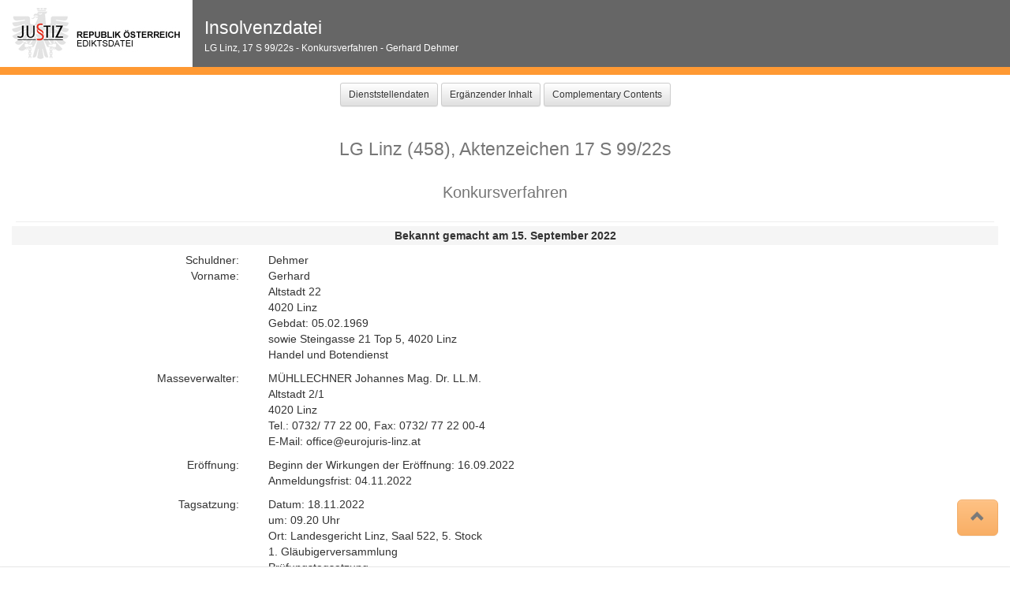

--- FILE ---
content_type: text/html; charset=UTF-8
request_url: https://edikte.justiz.gv.at/edikte/id/idedi8.nsf/0/0ac0a789af8a6846c12588be0073b5c8!OpenDocument
body_size: 13566
content:
<!DOCTYPE html><html>
<head>
<meta http-equiv="Content-Language" content="de-at">
<meta http-equiv="Content-Style-Type" content="text/css">
<meta http-equiv="Content-Script-Type" content="text/javascript">
<meta name="viewport" content="width=device-width, initial-scale=1, shrink-to-fit=no">
<script	 	src="/edikte/reposit.nsf/JS_Global?OpenJavaScriptLibrary"	language="JavaScript"		type="text/javascript"	></script>
<script 	src="/edikte/reposit.nsf/JSValidation.js" 																				type="text/javascript"	></script>
<script 	src="/edikte/reposit.nsf/Messages.js" 																				type="text/javascript"	></script>
<!-- Bootstrap -->
<link 		href="/edikte/reposit.nsf/css/bootstrap.min.css" 																	rel="stylesheet"			>
<link 		href="/edikte/reposit.nsf/css/bootstrap-theme.min.css" 														rel="stylesheet"			>
<script 	src="/edikte/reposit.nsf/js/jquery-3.3.1.slim.min.js"																type="text/javascript"	></script>
<script 	src="https://cdnjs.cloudflare.com/ajax/libs/popper.js/1.14.3/umd/popper.min.js"			type="text/javascript"	></script>
<script 	src="/edikte/reposit.nsf/js/bootstrap.min.js"																			type="text/javascript"	></script>
<!-- Sortierung -->
<link		href="/edikte/reposit.nsf/css/dataTables.bootstrap.min.css"												rel="stylesheet"			>
<script		src="/edikte/reposit.nsf/js/jquery.dataTables.min.js"															type="text/javascript"	></script>
<script		src="/edikte/reposit.nsf/js/dataTables.bootstrap.min.js"														type="text/javascript"	></script>
<script		src="/edikte/reposit.nsf/moment.js"																						type="text/javascript"	></script>
<script		src="/edikte/reposit.nsf/sorting/datetime-moment.js"															type="text/javascript"	></script>
<!-- Bootstrap Datepicker -->
<link 		href="/edikte/reposit.nsf/css/bootstrap-datepicker3.css" 													rel="stylesheet"			>
<script 	src="/edikte/reposit.nsf/js/bootstrap-datepicker.min.js" 														type="text/javascript"	></script>
<script 	src="/edikte/reposit.nsf/js/bootstrap-datepicker.de.min.js"													type="text/javascript"	></script>
<!-- Jasny Bootstrap -->
<link 		href="/edikte/reposit.nsf/css/jasny-bootstrap.min.css" 														rel="stylesheet"			>
<script 	src="/edikte/reposit.nsf/js/jasny-bootstrap.min.js"																type="text/javascript"	></script>
<!-- Anpassungen für Edikte -->
<link 		href="/edikte/reposit.nsf/bootstrap_for_edikte.css" 																rel="stylesheet"			>
<title>LG Linz, 17 S 99/22s - Konkursverfahren - Gerhard Dehmer</title>
<meta name="robots" content="noindex"><meta name="*" content="noindex">
<meta name="robots" content="nofollow"><meta name="*" content="nofollow">
<meta name="robots" content="noarchive"><meta name="msnbot" content="nocache">
<meta name="googlebot" content="nosnippet"><meta name="robots" content="noimageindex,nomediaindex"><meta name="robots" content="noodp"><meta name="robots" content="noydir">
<script type="text/javascript">
var openLogUrl = "/edikte/ediktelog.nsf/JavascriptErrorReport?OpenAgent";
</script>
<script language='JavaScript' type='text/javascript' src='/edikte/ediktelog.nsf/OpenLogJavascript?OpenJavaScriptLibrary'></script>
<!--link href="/edikte/reposit.nsf/eintrag.css" rel="stylesheet" type="text/css"-->
<!--link href="/edikte/id/idedi8.nsf/alt.css" rel="stylesheet" type="text/css"-->
<!--link href="/edikte/reposit.nsf/druck.css" rel="stylesheet" type="text/css" media="print"-->
<link href="/edikte/reposit.nsf/edikte_screen.css" rel="stylesheet" type="text/css">
<link href="/edikte/id/idedi8.nsf/anwstyles.css" rel="stylesheet" type="text/css">


<script language="JavaScript" type="text/javascript">
<!-- 
$(function () {  $('[data-toggle="tooltip"]').tooltip()});
// -->
</script>
</head>
<body text="#000000" bgcolor="#FFFFFF">
<div class="idbody">

<!-- EdiktParameters -->
<!-- Hier anwendungsspezifische Modifikationen --><!-- Ende anwendungsspezifische Modifikationen -->
<!-- Ende EdiktParameters -->
<!-- Header-->
<a name="top"></a>
<span class="show_screenreader_only">
	<a href="#nav" title="zur Navigation springen">zur Navigation</a>
</span>
<header class="site-header">
	<div id="nav_logo">
		<a	 href="https://edikte.justiz.gv.at" title="zur Ediktsdatei" style="height:auto;"><img src="/edikte/reposit.nsf/justiz_edikte_2010.gif" title="Ediktsdatei der österreichischen Justiz" alt="Ediktsdatei-Logo der österreichischen Justiz"></a>
	</div>
	<div class="edikte-header">
		<h1 title="Insolvenzdatei"><small>Insolvenzdatei</small></h1>
		<span title="LG Linz, 17 S 99/22s - Konkursverfahren - Gerhard Dehmer (Server: Edikte131)" class="show_screen_only"><small id="title2"><span id="Dienststelle">LG Linz</span>, 
<span id="Aktenzeichen">17 S 99/22s</span> - 
<span id="Verfahren">Konkursverfahren</span> - 
<span id="Schuldner-Vorname">Gerhard</span> <span id="Schuldner-Nachname">Dehmer</span></small></span>
	</div>
</header><!--header-->
<!--Header-->
<div id="eintrag" class="content">
	<div id="contenteintrag">
	<div class="bootstrap-padding"><div class="container-fluid">
		<div id="edikt">
<div id="druckbereich">
			<nav class="text-center"><a class="btn btn-default btn-sm navbar-btn" href="https://justiz.gv.at/LIL" target="_blank" title="Dienststellendaten (neues Fenster)">Dienststellendaten</a> <a class="btn btn-default btn-sm navbar-btn" href="/edikte/ex/edparm3.nsf/hb/id_eiS2" target="_blank" title="Ergänzender Inhalt (neues Fenster)">Ergänzender Inhalt</a> <a class="btn btn-default btn-sm navbar-btn" href="/edikte/ex/edparm3.nsf/hb/id_eneiS2" target="_blank" title="Complementary Contents (new browser-window)">Complementary Contents</a></nav>
			<div class="page-header text-center"><h1><small>LG Linz (458), Aktenzeichen 17 S 99/22s</small></h1> <h2><small>Konkursverfahren</small></h2></div>
			<!-- Berichtigte Fassung wenn EdiNr>1 und Anw nicht BM -->
<div class="hide"><span id="Schuldner-Geburtsdatum">05.02.1969</span>
</div>		<div class="anwcss">
			<hr><div class="zeilehead">Bekannt gemacht am 15. September 2022</div>
<dl><dt>Schuldner:</dt><dd> Dehmer</dd><dt>Vorname:</dt><dd>Gerhard<br>Altstadt 22<br>4020 Linz<br>Gebdat: 05.02.1969<br>sowie Steingasse 21 Top 5, 4020 Linz  <br> Handel und Botendienst <br> </dd></dl>
<dl><dt>Masseverwalter:</dt><dd> MÜHLLECHNER Johannes Mag. Dr. LL.M. <br> Altstadt 2/1 <br> 4020 Linz <br> Tel.: 0732/ 77 22 00, Fax: 0732/ 77 22 00-4 <br> E-Mail: office@eurojuris-linz.at <br>  </dd></dl>
<dl><dt>Eröffnung:</dt><dd> Beginn der Wirkungen der Eröffnung: 16.09.2022 <br> Anmeldungsfrist: 04.11.2022 <br>  </dd></dl>
<dl><dt>Tagsatzung:</dt><dd> Datum: 18.11.2022 <br> um: 09.20 Uhr <br> Ort: Landesgericht Linz, Saal 522, 5. Stock <br> 1. Gläubigerversammlung <br> Prüfungstagsatzung <br> Berichtstagsatzung <br> Vermögensverzeichnistagsatzung <br>  </dd></dl>
<dl><dt>Text:</dt><dd> Ausländische Gläubiger, die keine Abgabestelle im EU-Raum  haben, werden aufgefordert gleichzeitig mit ihrer Forderungsanmeldung spätestens 14 Tage danach einen Zustellbevollmächtigten mit einer Abgabestelle in Österreich  namhaft zu machen. Wird diesem Auftrag nicht fristgerecht nachgekommen, so erfolgen weitere Zustellungen durch Übersendung des jeweiligen Schriftstückes ohne Zustellnachweis, bis ein geeigneter Zustellbevollmächtigter dem Gericht namhaft gemacht oder dem Gericht eine Abgabestelle im Inland bekanntgegeben wird. Das Schriftstück gilt 14 Tage nach Aufgabe zur Post als zugestellt. <br>  </dd></dl>
<dl><dt>Text:</dt><dd> Das Insolvenzverfahren ist mit Beginn des Tages, der auf den Tag dieser Verlautbarung in der Insolvenzdatei (www.edikte.justiz.gv.at) folgt, wirksam eröffnet. <br>  </dd></dl>
<div class="zeilehead">Beschluss vom 15. September 2022</div>
<hr><div class="zeilehead">Bekannt gemacht am 20. September 2022</div>
<dl><dt>Unternehmen:</dt><dd> Die Schließung des Unternehmens wird angeordnet. <br>  </dd></dl>
<div class="zeilehead">Beschluss vom 20. September 2022</div>
<hr><div class="zeilehead">Bekannt gemacht am 22. September 2022</div>
<dl><dt>Insolvenzmasse:</dt><dd> Der Masseverwalter hat angezeigt, dass die Insolvenzmasse nicht ausreicht, um die Masseforderungen zu erfüllen (Masseunzulänglichkeit). <br>  </dd></dl>
<div class="zeilehead">Beschluss vom 22. September 2022</div>
<hr><div class="zeilehead">Bekannt gemacht am 23. März 2023</div>
<dl><dt>Text:</dt><dd> 1. Mag. Dr. Johannes M. Mühllechner, LL.M. wird seines Amtes als Insolvenzverwalter enthoben, weil dieser verstorben ist. <br> 2. Mag. Dr. Martin Hengstschläger, LL.M., MBL, MBA wird zum neuen Insolvenzverwalter bestellt. <br>  </dd></dl>
<dl><dt>Masseverwalter:</dt><dd> HENGSTSCHLÄGER Martin Mag.Dr. LL.M., MBL, MBA <br> Am Winterhafen 11 <br> 4020 Linz <br> Tel.: 0732 / 78 40 80, Fax: 0732 / 78 40 80-4 <br> E-Mail: insolvenz@ra-hlp.at <br>  </dd></dl>
<div class="zeilehead">Beschluss vom 23. März 2023</div>
<hr><div class="zeilehead">Bekannt gemacht am 19. Februar 2024</div>
<dl><dt>Tagsatzung:</dt><dd> Datum: 15.03.2024 <br> um: 09.00 Uhr <br> Ort: Landesgericht Linz, Saal 522, 5. Stock <br> Nachträgliche Prüfungstagsatzung auch zur Prüfung nachträglich behaupteter Bedingungseintritte/Umwandlungsbegehren <br> Schlussrechnungstagsatzung <br> Sanierungsplantagsatzung <br> Wesentlicher Inhalt des Sanierungsplanvorschlags: Die Insolvenzgläubiger erhalten auf ihre Forderungen eine 100-%ige Quote, davon 90 % zahlbar binnen vier Wochen und die verbleibenden 10 % zahlbar binnen 18 Monaten, dies jeweils ab Annahme des Sanierungsplansvorschlags, nicht jedoch vor Rechtskraft der Aufhebung des Konkursverfahrens. <br>  <br> Die Quote beträgt im Verteilungsfall ca. 77 %. <br>  </dd></dl>
<div class="zeilehead">Beschluss vom 19. Februar 2024</div>
<hr><div class="zeilehead">Bekannt gemacht am 15. März 2024</div>
<dl><dt>Sanierungsplan:</dt><dd> Der Sanierungsplan wurde angenommen. <br> Wesentlicher Inhalt: Die Insolvenzgläubiger erhalten auf ihre Forderung eine 100 %-ige Quote, davon 90% zahlbar binnen vier Wochen und die verbleibenden 10 % zahlbar binnen 18 Monaten, dies jeweils ab Annahme des Sanierungsplanvorschlags, nicht vor Rechtskraft der Aufhebung des Konkursverfahrens. <br>  <br>  </dd></dl>
<dl><dt>Schlussrechnung:</dt><dd> Die Schlussrechnung des Masseverwalters wird genehmigt. <br>  </dd></dl>
<dl><dt>Sanierungsplanbestätigung:</dt><dd> Der am 15.03.2024 angenommene Sanierungsplan wird bestätigt. <br> Wesentlicher Inhalt: Die Insolvenzgläubiger erhalten auf ihre Forderung eine 100 %-ige Quote, davon 90% zahlbar binnen vier Wochen und die verbleibenden 10 % zahlbar binnen 18 Monaten, dies jeweils ab Annahme des Sanierungsplanvorschlags, nicht vor Rechtskraft der Aufhebung des Konkursverfahrens. <br>  </dd></dl>
<div class="zeilehead">Beschluss vom 15. März 2024</div>
<hr><div class="zeilehead">Bekannt gemacht am 5. April 2024</div>
<dl><dt>Aufhebung:</dt><dd> Der Sanierungsplan ist rechtskräftig bestätigt. <br> Der Konkurs ist aufgehoben. <br> Ende der Zahlungsfrist: 15.09.2025 <br>  </dd></dl>
<div class="zeilehead">Beschluss vom 5. April 2024</div>
		</div>
</div><!--druckbereich-->
</div><!--edikt-->
		<div id="navbarbot" class="hide"><nav>
			<ul class="pager">
				<li class="hide previous" id="linksbot"></li>
				<li class="hide next" id="rechtsbot"></li>
			</ul>
		</nav></div><!--navbar-->
	</div><!--container-fluid-->
	</div><!-- bootstrap-padding -->
	</div><!--contenteintrag-->
	<div class="visible-print-block">
		<div class="container-fluid text-right">Ausdruck vom: 17.11.2025 18:55:08 MEZ</div>
	</div>
</div><!--eintrag-->
<!-- Footer-->
<footer class="site-footer hidden-print">
	<nav class="site-footer__nav">
		<ul class="breadcrumb">
			<li><a href="/edikte/ex/edparm3.nsf/hb/id_glossar" title="Glossar (neues Fenster)" class="static_black" tabindex="101" target="hilfe">Glossar</a></li>
			<li><a href="mailto:postmaster.edikte@justiz.gv.at" title="Kontakt (öffnet E-Mail Client)" class="static_black" tabindex="102">Kontakt</a></li>
			<li><a href="https://www.justiz.gv.at/web2013/service_navigation/datenschutz~92.de.html" title="Datenschutz-Erklärung (neues Fenster)" class="static_black" tabindex="103" target="_blank">Datenschutz-Erklärung</a></li>
			<li><a href="/edikte/ex/edparm3.nsf/hb/allg_impressum" title="Impressum (neues Fenster)" class="static_black" tabindex="104" target="hilfe">Impressum</a></li>
			<li><a href="/edikte/ex/edparm3.nsf/hb/allg_wai" title="Barrierefreiheit (neues Fenster)" class="static_black" tabindex="105" target="hilfe">Barrierefreiheit</a></li>
					</ul>
	</nav>
</footer><!--footer-->
<nav class="navbar navbar-default navbar-fixed-bottom">
	<div class="container-fluid">
		<ul class="nav" style="text-align: center;">
			<li class="hide previous" id="linkstop"></li>
			<li class="hide" id="ajax_erg"><a href="javascript:toSearchXML('0AC0A789AF8A6846C12588BE0073B5C8');" onClick="toSearchXML('0AC0A789AF8A6846C12588BE0073B5C8'); return false;" title="zurück zur Suchergebnisliste" tabindex="92">zum Suchergebnis</a></li>
			<li class="hide" id="ajax_link"><a href="0/0AC0A789AF8A6846C12588BE0073B5C8" title="Eintrag zum Setzen eines Lesezeichens öffnen (neues Fenster)" target="_blank" tabindex="93">Lesezeichen</a></li>
			<li class="hide next" id="rechtstop"></li>
		</ul>
	</div><!--container-fluid-->
</nav>
<a href="#top" title="zum Anfang der Seite springen" class="btn btn-primary btn-lg btn-to-top hidden-print js-to-top" tabindex="107">
	<span class="glyphicon glyphicon-chevron-up"></span>
</a>
<!--Footer-->
</div><!--idbody-->
</body>
</html>


--- FILE ---
content_type: text/css; charset=UTF-8
request_url: https://edikte.justiz.gv.at/edikte/reposit.nsf/bootstrap_for_edikte.css
body_size: 10199
content:
/*.bootstrap-padding {
	padding-bottom: 40px;
	padding-top: 115px;	
}*/

.navbar-default {
	background-color: #fff;
	background-image: none;	
}

.navbar-fixed-top {
	min-height: 105px;
}

.navbar-fixed-top .navbar-brand {
	height: 105px;
}

.navbar-fixed-bottom {
	min-height: 30px;
}

.navbar-fixed-bottom li > a { 
	padding: 5px;
}

.navbar-toggle {
	border-color: #ddd;
}

.navbar-toggle .icon-bar {
	background-color: #888;
}

.navbar-text {
	margin: 15px;
}

.dropdown-menu>li>.text {
	clear: both;
	color: #666;
	display: block;
	font-weight: 400;
	line-height: 1.42857;
	padding: 3px 20px;
	white-space: nowrap;
}

.form-horizontal .form-inline .form-group, .form-horizontal .form-group .row {
	margin-left: 0;
	margin-right: 0;
}

.tooltip-inner {
	background-color: #eee;
	border: 1px solid #ddd;
	color: #000;
	max-width: 80%;
	padding: 5px 10px;
	text-align: left;
}

.page-header {
	margin: 20px 0;
}

dt {
	font-weight: normal;
}

.pager {
	margin: 10px 0;
}

.edikte-header h1 {
	margin-bottom: 0px;
	margin-top: 10px;	
}

.checkbox input[type="checkbox"], .radio input[type="radio"] {
	margin-right: 0.3em;
}

/*
neues Edikte Design
*/

html {
	height: 100%;
	width: 100%;
}

body {
	min-height: 100%;
	min-width: 300px;
	position: relative;
}

.bootstrap-padding {
	padding-bottom: 86px;
	padding-top: 0;	
}

.site-header {
	/*border-image-source: linear-gradient(to right, #fff, var(--main-orange) 30%);*/
	/*border-image-slice: 1;*/
	background-color: #fff;
	border-bottom-color: #FF9933;
	border-bottom-style: solid;
	border-bottom-width: 10px;
	display: flex;
	flex-wrap: wrap;
	position: sticky;
	top: 0;
	z-index: 9996;
}

#nav_logo {
	background: #fff;
	font-size: 0;
	padding-bottom: 10px;
	padding-left: 15px;
	padding-top: 10px;
	/*width: 283px;*/
}

#nav_logo a {
	display: inline-block;
	font-size: 14px;
	margin-right: 15px;
	overflow: hidden;
}

.edikte-header {
	/* background-color: #f0f0f0; */
	/*background-image: linear-gradient(to right, #fff 50%, var(--main-orange-more-transparent) 100%)*/
	/*text-align: end;*/
	background-color: #666666;
	display: flex;
	flex-direction: column;
	flex-grow: 1;
	justify-content: center;
	padding-bottom: 5px;
	padding-left: 15px;
}

.edikte-header h1,
.edikte-header small {
	/*color: black; */
	/*color: var(--main-orange);*/
	color: #fff;
}

.edikte-header h1 {
	margin-top: 0;
}

#contentsuche {
	margin-top: 20px;
}

.form-control {
	max-width: 1000px;
}

#ergebnisliste {
	border: none;
}

.table-bordered {
	border-radius: 3px;
}

.nav > li {
	display: inline-block;
}

/* #navbar */
.site-footer {
	background-color: #f5f5f5;
	bottom: 0;
	left: 0;
	min-height: 86px;
	padding-bottom: 31px;
	padding-top: 13px;
	position: absolute;
	text-align: center;
	width: 100%;
}
.site-footer .breadcrumb {
	display: inline-block;
	margin: 0 82px 0 15px;
	padding: 0;
}

/*
#navbar > .nav-pills {
	border-top: 1px solid #eee;
	padding-bottom: 12px;
	padding-top: 12px;
	padding-right: 87px;
}

#navbar > .nav-pills > li {
	float: none;
}
*/

.navbar-fixed-bottom {
	min-height: 0;
}

#linkstop {
	float: left;
}
#rechtstop {
	float: right;
}
#linkstop span,
#rechtstop span {
	font-size: 14px;
}

#printalldiv {
	margin-top: 5px;
}

.btn-to-top {
	bottom: 40px;
	margin-left: auto;
	position: fixed;
	right: 15px;	
	opacity: 0.6;
	z-index: 9997;
}
/* 
sidenav
*/
#side-nav-menu-handle ~ * .bootstrap-padding,
#side-nav-menu-handle ~ .bootstrap-padding,
#side-nav-menu-handle ~ .site-footer,
#side-nav-menu-handle ~ nav.navbar-fixed-bottom {
	padding-left: 244px;
}
.side-nav-menu-button {
	color: #666666;
	cursor: pointer;
	display: none;
	font-size: 18px;
	left: 0;
	margin: 31px 0 0 15px;	
	position: fixed;
	top: 0;
	z-index: 9997;
}
.side-nav-menu-toggle {
	display: none;
}
.modal-layer {
	background: rgba(0, 0, 0, 0.2);
	bottom: 0;
	left: 0;
	margin: 0;
	position: fixed;  
	top: 0;
	z-index: 9998;
}
.side-nav {
	background: white;
	border-right: 1px solid rgba(0, 0, 0, 0.12);
	bottom: 0;
	box-sizing: border-box;
	display: flex;
	flex-direction: column;
	left: 0;
	overflow: auto;
	position: fixed;
	top: 0;
	width: 244px;
	z-index: 9996;
}
.side-nav__header {
	border-bottom: 1px solid rgba(0, 0, 0, 0.12);
	padding-bottom: 19px;
	padding-left: 15px;
	padding-top: 10px;
}
.side-nav__items {
	flex: 1;
	overflow: auto;
}
.side-nav__items ul {
	list-style-type: none;
	margin: 0;
	padding: 10px 0;  
}
/*.side-nav__items li,*/
.side-nav__link {
	display: block;
	padding: 10px 15px;
}
.side-nav__link--selected {
	background-color: rgba(0, 0, 0, 0.12);
}
/*.side-nav__items li:hover {
  background: lightgray;
}*/

/*
@media Section: desktop-first
*/

/* 
bootstrap collapse-width: 768px
side-nav width: 283px/244px
max-width = 768px + 283px/244px - 1
*/
@media screen and (max-width: 1011px) {
	.side-nav-menu-button {
		display: block;
	}
	#side-nav-menu-handle ~ .site-header > #nav_logo {
		padding-left: 53px;
	}
	#nav_logo a {
		width: 73px;
	}
	#side-nav-menu-handle ~ * .bootstrap-padding,
	#side-nav-menu-handle ~ .bootstrap-padding,
	#side-nav-menu-handle ~ .site-footer,
	#side-nav-menu-handle ~ nav.navbar-fixed-bottom {
		padding-left: 0;
	}
	.side-nav {
	    transform: translate3d(-100%, 0, 0);
	    transition-duration: 200ms;
		transition-property: transform;
		z-index: 9999;
	}
	.side-nav__header {
		padding-bottom: 9px;
	}
	#side-nav-menu-handle:checked ~ .modal-layer {
		right: 0;
	}
	#side-nav-menu-handle:checked ~ .side-nav {
		transform: translate3d(0, 0, 0);
	}
}

@media (max-width: 486px) {
	#linkstop a,
	#rechtstop a {
		font-size: 0;
	}
}

@media (max-width: 399px) {
	.bootstrap-padding {
		padding-bottom: 104px;
	}
}

@media (max-width: 308px) {
	.bootstrap-padding {
		padding-bottom: 124px;
	}
}

@media (max-height: 599px) {
	.site-header {
		position: static;
	}
}

@media print {
	a[href]:after {
		content: none !important;
	}
	/* 
	sidenav 
	*/
	#side-nav-menu-handle ~ * .bootstrap-padding,
	#side-nav-menu-handle ~ .bootstrap-padding,
	#side-nav-menu-handle ~ .site-footer,
	#side-nav-menu-handle ~ nav.navbar-fixed-bottom {
		padding-left: 0;
	}
	.site-header {
		position: static;
	}
	
	/* Chrome, IE etc. fix for rendering print as mobile layout*/
	.col-sm-1, .col-sm-2, .col-sm-3, .col-sm-4, .col-sm-5, .col-sm-6,
		.col-sm-7, .col-sm-8, .col-sm-9, .col-sm-10, .col-sm-11, .col-sm-12 {
		float: left;
	}
	.col-sm-1 {
		width: 8.33333333%;
	}
	.col-sm-2 {
		width: 16.66666667%;
	}
	.col-sm-3 {
		width: 25%;
	}
	.col-sm-4 {
		width: 33.33333333%;
	}
	.col-sm-5 {
		width: 41.66666667%;
	}
	.col-sm-6 {
		width: 50%;
	}
	.col-sm-7 {
		width: 58.33333333%;
	}
	.col-sm-8 {
		width: 66.66666667%;
	}
	.col-sm-9 {
		width: 75%;
	}
	.col-sm-10 {
		width: 83.33333333%;
	}
	.col-sm-11 {
		width: 91.66666667%;
	}
	.col-sm-12 {
		width: 100%;
	}
	
	.col-sm-offset-0 {
		margin-left: 0%;
	}
	.col-sm-offset-1 {
		margin-left: 8.33333333%;
	}
	.col-sm-offset-2 {
		margin-left: 16.66666667%;
	}
	.col-sm-offset-3 {
		margin-left: 25%;
	}
	.col-sm-offset-4 {
		margin-left: 33.33333333%;
	}
	.col-sm-offset-5 {
		margin-left: 41.66666667%;
	}
	.col-sm-offset-6 {
		margin-left: 50%;
	}
	.col-sm-offset-7 {
		margin-left: 58.33333333%;
	}
	.col-sm-offset-8 {
		margin-left: 66.66666667%;
	}
	.col-sm-offset-9 {
		margin-left: 75%;
	}
	.col-sm-offset-10 {
		margin-left: 83.33333333%;
	}
	.col-sm-offset-11 {
		margin-left: 91.66666667%;
	}
	.col-sm-offset-12 {
		margin-left: 100%;
	}
	
	.col-sm-push-0 {
		left: auto;
	}
	.col-sm-push-1 {
		left: 8.33333333%;
	}
	.col-sm-push-2 {
		left: 16.66666667%;
	}
	.col-sm-push-3 {
		left: 25%;
	}
	.col-sm-push-4 {
		left: 33.33333333%;
	}
	.col-sm-push-5 {
		left: 41.66666667%;
	}
	.col-sm-push-6 {
		left: 50%;
	}
	.col-sm-push-7 {
		left: 58.33333333%;
	}
	.col-sm-push-8 {
		left: 66.66666667%;
	}
	.col-sm-push-9 {
		left: 75%;
	}
	.col-sm-push-10 {
		left: 83.33333333%;
	}
	.col-sm-push-11 {
		left: 91.66666667%;
	}
	.col-sm-push-12 {
		left: 100%;
	}
	
	
	.col-sm-pull-0 {
		right: auto;
	}
	.col-sm-pull-1 {
		right: 8.33333333%;
	}
	.col-sm-pull-2 {
		right: 16.66666667%;
	}
	.col-sm-pull-3 {
		right: 25%;
	}
	.col-sm-pull-4 {
		right: 33.33333333%;
	}
	.col-sm-pull-5 {
		right: 41.66666667%;
	}
	.col-sm-pull-6 {
		right: 50%;
	}
	.col-sm-pull-7 {
		right: 58.33333333%;
	}
	.col-sm-pull-8 {
		right: 66.66666667%;
	}
	.col-sm-pull-9 {
		right: 75%;
	}
	.col-sm-pull-10 {
		right: 83.33333333%;
	}
	.col-sm-pull-11 {
		right: 91.66666667%;
	}
	.col-sm-pull-12 {
		right: 100%;
	}
	/* Chrome, IE etc. fix for rendering print as mobile layout*/
}

.datepicker {
	z-index: 9999 !important;
}

fieldset legend {
	display: none;
}

.table.rowlink td:not(.rowlink-skip) a, .table .rowlink td:not(.rowlink-skip) a {
  color: #993300;
  /*text-decoration: underline;*/
}

.table.rowlink td:not(.rowlink-skip) a:hover, .table .rowlink td:not(.rowlink-skip) a:hover,
.table.rowlink td:not(.rowlink-skip) a:focus, .table .rowlink td:not(.rowlink-skip) a:focus {
  text-decoration: underline;
}

.table.rowlink td:not(.rowlink-skip) a.visitedlink, .table .rowlink td:not(.rowlink-skip) a.visitedlink,
.table.rowlink td:not(.rowlink-skip) a:visited, .table .rowlink td:not(.rowlink-skip) a:visited {
  color: #555555;
}

.form-inline .checkbox label,
.form-inline .radio label {
	padding-right: 0.5em;
}

.sr-only-focusable:focus {
	position: absolute;
	top: 20px;
	left: 20px;
	padding: 10px;
	background-color: white;
	border: 1px solid black;
	z-index: 10000;
}

.anchorable { /*Klasse für alle Objekte, die mittels Anchor-Link angesprungen werden sollen - Fügt den sticky-Header als scoll-marign hinzu*/
	scroll-margin-top: 115px;
}

--- FILE ---
content_type: text/css; charset=UTF-8
request_url: https://edikte.justiz.gv.at/edikte/reposit.nsf/edikte_screen.css
body_size: 4455
content:
.hide_screen_only,.show_print_only,.hide {
	display: none;
}

.show_screen_only,.hide_print_only,.show {
	display: block;
}

.show_screenreader_only {
	position: absolute;
	left: -1000px;
	top: -1000px;
	width: 0px;
	height: 0px;
	overflow: hidden;
	display: inline;
}

div#activityindicator {
	position: absolute;
	height: 60px;
	width: 60px;
	top: 50%;
	left: 50%;
	margin-top: -30px;
	margin-left: -30px;
	background-color: #666666;
	z-index: +100;
	display: none;
}

div#navbartop {
	position: sticky;
	top: 125px;
	z-index: 100;
}

div#navbarbot {
	display: none;
}

.edibody .edibekannt {
	background-color: #f5f5f5;
	background-image: linear-gradient(to bottom, #e8e8e8 0, #f5f5f5 100%);
	background-repeat: repeat-x;
	border: 1px solid #dcdcdc;
	border-bottom: none;
	border-top-left-radius: 4px;
	border-top-right-radius: 4px;
	padding: 6px 15px;
	margin: 0;
}

.edibody .edititle {
	background-color: #f5f5f5;
	border: 1px solid #dcdcdc;
	border-bottom: none;
	padding: 6px 15px;
	margin: 0;
}

.edibody .editext {
	background-color: #fff;
	border: 1px solid #ddd;
	padding: 6px 15px;
	border-bottom-left-radius: 4px;
	border-bottom-right-radius: 4px;
}

.edibody .editext .oldval,.edibody .editext .todoldval {
	background-color: #FFCCCC;
}

.edibody .editext .newval,.edibody .editext .todnewval {
	background-color: #FFFFCC;
}

div#abteilungen {
	width: 65%;
	float: left;
}

div#abteilungen .spalte {
	float: left;
	margin: 5px;
	margin-left: 0px;
	min-width: 6em;
	background-color: #FFFFFF;
}

div#abteilungen .spalte a,div#abteilungen .spalte a:visited {
	color: #993300;
}

div#abteilungen .spalte a:hover,div#abteilungen .spalte a:active,div#abteilungen .spalte a:focus {
	color: #666666;
}

.fieldvalidationerror {
	background-color: #f2dede;
	background-image: linear-gradient(to bottom, #f2dede 0, #e7c3c3 100%);
	background-repeat: repeat-x;
	border-color: #dca7a7;
}

.fieldvalidationerror.checkbox, .fieldvalidationerror.radio {
	border: 1px solid #dca7a7;
	border-radius: 4px;
	padding: 5px;
	box-shadow: inset 0 1px 0 rgba(255, 255, 255, .25), 0 1px 2px rgba(0, 0, 0, .05);
}

#ValidationError {
	position: sticky;
	top: 150px;
	margin-left: 100px;
	margin-right: 100px;
	z-index: 1100;
}

.domino-richtext {
	border: 1px solid #DDDDDD;
    padding: 6px;
    border-radius: 4px;
}

.domino-richtext .dijitEditorIFrameContainer {
	padding: 6px;
}

.dijitTextBox, .dijitComboBox  {
	border: 1px solid #DDDDDD;
  border-radius: 4px;
	
}

.loader {
  position: fixed;
  left: 50%;
  top: 50%;
  margin-left: -60px;
  margin-top: -60px;
  border: 16px solid #f3f3f3; /* Light grey */
  border-top: 16px solid #ff9933; /* Orange */
  border-radius: 50%;
  width: 120px;
  height: 120px;
  animation: spin 2s linear infinite;
  z-index: 100;
}

@keyframes spin {
  0% { transform: rotate(0deg); }
  100% { transform: rotate(360deg); }
}

#druckbereich.mitPB {}
#druckbereich.ohnePB {}

#druckbereich.mitPB .idpage	{
	page-break-after:always;
} 
#druckbereich.ohnePB .idpage	{ 
	page-break-after:auto; 
}

/*
	LEGACY Section - @Steve Aumüller
	This section adjusts the layout of older tags used in the <div class="edibody"> to look like their 
	newer bootstrap counter parts
	
	<div class="bereich">	= class="editext"
	<dl>					= <div class="row">
	<dt>					= <span class="class="col-sm-3 text-right">
	<dd>					= <p class="col-sm-9">
*/
.edibody .editext:empty {
	display: none;
}
.edibody .bereich {
	background-color: #fff;
	border: 1px solid #ddd;
	padding: 6px 15px;
	border-bottom-left-radius: 4px;
	border-bottom-right-radius: 4px;
}
.edibody dl {
	margin: 0 -15px 0 -15px;
}
.edibody dl::before, .edibody dl::after {
	display: table;
    content: " ";
}
.edibody dl::after {
	clear: both;
}
.edibody dt, .edibody dd {
	min-height: 1px;
    padding-left: 15px;
    padding-right: 15px;
	position: relative;
}
.edibody .bereich dl:last-of-type dd {
	margin: 0;
}
.edibody dt {
	display: inline;    
	text-align: right;
}
.edibody dd {
	margin: 0 0 10px;
}
@media (min-width: 768px) {
	.edibody dt {
		float: left;
		width: calc(25% - 8px);
	}
	.edibody dd {
		float: left;
		width: calc(75% + 8px);
	}
}

hr.formsep {
	margin-top: -5px;
	margin-bottom: 10px;
}

img.pflicht {
	vertical-align: top;
}

--- FILE ---
content_type: text/css; charset=UTF-8
request_url: https://edikte.justiz.gv.at/edikte/id/idedi8.nsf/anwstyles.css
body_size: 540
content:

.anwcss dl
{	position: relative;
	padding: 5px 0em;
	clear: both;
  margin: 0px;
}

.anwcss dl dt
{	padding-left: 1%;
	width: 23%;
	text-align: right;
	float: left;
	display: block;
}

.anwcss dl dd
{	margin-left: 26%;
	padding-right: 1%;
	display: block;
}

.anwcss .zeilehead
{	position: relative;
	margin-bottom: 0.3em;
	padding: 2px;
	font-weight: bold;
	text-align: center;
	background-color: #F5F5F5;
}

.anwcss hr {
  margin: 5px;
}

.page-header {
  border-bottom: 0px;
  margin-bottom: 0px;
}

--- FILE ---
content_type: application/x-javascript
request_url: https://edikte.justiz.gv.at/edikte/reposit.nsf/JS_Global?OpenJavaScriptLibrary
body_size: 28464
content:
/** 
* @fileoverview Allgemeine Funktionen f\u00FCr die Ediktsdatei des
* Bundesministeriums f\u00FCr Justiz
* @link http://www.edikte.justiz.gv.at
*
* @author Susanne Mauritz BRZ/IBM support.edikte@justiz.gv.at
* @author Martin Leyrer
* @version 1.1 
*/

/* Funktionen 
function setFocus(fieldname)
function getBL(gbnr)
function calcprufzeichen(but,suff)
function calwin1(link,w,h,l,t)
function showId(id,doc) {
function hideId(id,doc) {
function toggleDisplay(id,doc, onoff) {
function helpwin(link,w,h,l,t)
function formatCurrency(number)
clearOtherFields(fld,fldarray)

*/
/*
2009-11-05 calcprufzeichen: Suffix auch beim Gericht ber\u00FCcksichtigen
*/
/* Globale Variablen */
var blTab = new Array('Wien','Nieder\u00F6sterreich','Burgenland','Ober\u00F6sterreich',
 'Salzburg','Steiermark','K\u00E4rnten','Tirol','Vorarlberg','','?');


/* String Prototypes */
	String.prototype.right = right;/*define right function*/
	String.prototype.rightC = rightC;/*define rightC function*/
	String.prototype.toProperCase = function()	{		/* www.codeproject.com */
	  	return this.toLowerCase().replace(/^(.)|\s(.)/g, 
		  function($1) { return $1.toUpperCase(); });
	}	 
	String.prototype.trim = function () {  /* javascript.crockford.com */
		return this.replace(/^\s*(\S*(\s+\S+)*)\s*$/, "$1");
	};

	String.prototype.enAmpersand = function () {  /* & durch &amp; ersetzen */
		return this.deAmpersand().replace(/\&/g, "&amp;");
	};
	String.prototype.deAmpersand = function () {  /* &amp; durch & ersetzen */
		return this.replace(/\&amp;/g,"&");
	};


		  		

/* Date Prototypes */
	Date.prototype.formatDate = function( strMask ){
	// Create the values for each part of the potential date mask.
	var objParts = {
		"T": 	this.getDate(),
		"TT":	(this.getDate().toString().length == 1) ? ("0" + this.getDate()) : this.getDate(),
		"TTT":	[ "Sun","Mon","Tue","Wed","Thr","Fri","Sat" ][ this.getDay() ],
		"TTTT":	[ "Sunday","Monday","Tuesday","Wednesday","Thursday","Friday","Saturday" ][ this.getDay() ],
		"M":	this.getMonth() + 1,
		"MM":	((this.getMonth()+1).toString().length == 1) ? ("0" + (this.getMonth()+1)) : (this.getMonth() +1),
		"MMM":	[ "Jan","Feb","Mar","Apr","May","Jun","Jul","Aug","Sep","Oct","Nov","Dec" ][ this.getMonth() + 1 ],
		"MMMM":	[ "Januar","Februar","M\u00E4rz","April","Mai","Juni","Juli","August","September","Oktober","November","Dezember" ][ this.getMonth() + 1 ],
		"JJ":	this.getYear().toString().substring( 1, 3 ),
		"JJJJ":	this.getFullYear()
	}
			
	// Check to see if we have special date formatting options.
	switch ( strMask ){			
		case "short":
			return(	objParts[ "M" ] + "/" + objParts[ "T" ] + "/" + objParts[ "JJJJ" ] );
			break;
		case "medium":
			return( objParts[ "MMM" ] + " " + objParts[ "T" ] + ", " + objParts[ "JJJJ" ] );
			break;				
		case "long":
			return( objParts[ "MMMM" ] + " " + objParts[ "T" ] + ", " + objParts[ "JJJJ" ] );
			break;					
		case "full":
			return( objParts[ "TTTT" ] + ", " + objParts[ "MMMM" ] + " " + objParts[ "T" ] + ", " + objParts[ "JJJJ" ] );
			break;
		default:					
			// There was no special date formatting, so just use the mask.
			return(
				strMask.replace(
				new RegExp( "(T{1,4}|M{1,4}|J{4}|J{2})", "gi" ),
				function( $1 ){
				return( objParts[ $1 ] );
				})
				);
			break;					
		} /* End switch */
 		return true;
	} /* End Date.prototype function */

		
	// Formats the time with the given time mask. The mask is returned 
	// and the internal date is not altered.
	Date.prototype.formatTime = function( strMask ){
		// Create the values for each part of the potential time mask.
		var objParts = {
			"h": 	((this.getHours() % 12) == 0) ? "12" : (this.getHours() % 12),
			"hh": 	((this.getHours() % 12) == 0) ? "12" : (((this.getHours() % 12).toString().length == 1) ? ("0" + (this.getHours() % 12)) : (this.getHours() % 12) ),
			"H":	this.getHours(),
			"HH": 	(this.getHours().toString().length == 1) ? ("0" + this.getHours()) : this.getHours(),
			"m": 	this.getMinutes(),
			"mm": 	(this.getMinutes().toString().length == 1) ? ("0" + this.getMinutes()) : this.getMinutes(),
			"s": 	this.getSeconds(),
			"ss": 	(this.getSeconds().toString().length == 1) ? ("0" + this.getSeconds()) : this.getSeconds(),
			"l": 	this.getMilliseconds(),
			"L": 	this.getMilliseconds().toString().substring( 0, 2 ),
			"t": 	(this.getHours() < 12) ? "A" : "P",
			"tt": 	(this.getHours() < 12) ? "AM" : "PM"
		}
			
		// Check to see if we have special time formatting options.
		switch ( strMask ){
			case "short":
				return(	objParts[ "h" ] + ":" + objParts[ "MM" ] + " " + objParts[ "tt" ] );
				break;
			case "medium":
				return( objParts[ "h" ] + ":" + objParts[ "MM" ] + ":" + objParts[ "ss" ] + " " + objParts[ "tt" ] );
				break;
			default:
				// There was no special time formatting, so just use the mask.
				return(
					strMask.replace(
						new RegExp( "(h{1,2}|H{1,2}|M{1,2}|s{1,2}|l{1}|L{1}|t{1,2})", "g" ),
						function( $1 ){
							return( objParts[ $1 ] );
						})
					);
				break;
		} /* End switch */
		 return true;
	} /* End Date.prototype function */




/**
 * Ermittelt das Pr\u00FCfzeichen. Es k\u00F6nnen Pr\u00FCfzeichen f\u00FCr mehrere Aktenzeichen berechnet werden
 * <br> 
 * 
 * @param but die aufrufende Schaltfl\u00E4che
 * @suff Zahl (1., 2., 3.... Pr\u00FCfzeichen)
 *
 * @author Gerhard Schuster/Susanne Mauritz
 * @version 1.0
 * Adaptation f\u00FCr Schulungsgerichte SM Aug 2010
*/
function calcPrufZeichen(but,suff) {/*calc Pr\u00FCfzeichen dep on GZ*/
	/*suff for 2nd set of fields*/

	var gzcode;
	if (suff==null) suff = '';
	var pz = 'abdfghkmpistvwxyz';
	var elem = but ? but.form.elements : self.document.forms[0].elements;
	// Umrechnung in Zahl
	var ger = Number(elem['Ger'+suff].value);
	if (isNaN(ger)) {ger=000}	// Schulungsgerichte werden mit 0 umgerechnet
	var ga = Number('0' + elem['GA'+suff].value);/*06032003*/
	var gz = elem['GZ'+suff];/*select-one/input*/
	gz = gz.type=='select-one' ? gz.options[gz.selectedIndex].value : gz.value;
	var zahl = ('00000' + elem['Zahl'+suff].value).right(5);
	var jahr = elem['Jahr'+suff];/*select!*/
	jahr = jahr.options[jahr.selectedIndex].value;

	if (window.GZs && GZs[gz]) { //Neue Validierung - Gattungszeichenfelder dynamisch
		//Pr\u00FCfen, ob PZ validiert wird
		if (GZs[gz].PZFeld == "0") {
			return ""; //es soll/muss/darf kein PZ geben
		}
		if (jahr < GZs[gz].AutomJahr) {
			return ""; //es soll/muss/darf kein PZ geben
		}

		gzcode = GZs[gz].GZCode;
	}
	else { //Alte Validierung - es gibt immer eine PZ-Validierung
		switch (gz.toUpperCase()) {
		case 'A' :     case 'CG' :  case 'U' :    case 'UR' : case 'HR' :
			gzcode = 1; break; /*4*/
		case 'FAM' :
			gzcode = 2; break; /* 02.02.2005 SM */
		case 'BAZ' :   case 'CGA' : case 'E' :    case 'HV' :  case 'ST' :
		case 'UT' : case 'PG' : case 'PS': case 'PU':
			gzcode = 3; break; /*6*/
		case 'BE' :    case 'CGS' : case 'F' :    case 'FSC' : case 'FSS' :
		case 'HC' :    case 'HS' :  case 'MSCH' : case 'NC' :  case 'NS' :
		case 'PSCH' :  case 'RV' :  case 'S' :    case 'SA' :  case 'SE' :
		case 'SEU' :   case 'SVV' : case 'T' :    case 'UB' :  case 'HST' :
		case 'OSTA' : case 'GN' : case 'SME' :    case 'DS' :  case 'GDS' :
			gzcode = 5; break; /*19*/
		case 'BL' :    case 'BS' :  case 'OS' :   case 'P' :   case 'SW' :
		case 'JV':   case 'EUM': case 'GS' : case 'PRAES' :   case 'GDG' :
			gzcode = 7; break; /*5*/
		case 'OB' :    case 'OBA' : case 'OBS' :  case 'R' :   case 'RA' :
		case 'RS' : case 'HA' : case 'GW' :
			gzcode = 9; break; /*6*/
		default :
			gzcode = 0; /*43*/
		}/*switch gz*/
	}

	jahr = jahr.right(2); //Jahr f\u00FCr die Pr\u00FCfzeichenberechnung nur mehr 2-stellig
	
	/*whole number too large, split it:*/
	var part1 = ger*1000 + gzcode*100 + ga;/* max 981 8aa */ /*06032003*/
	var part2 = zahl + jahr;/* max 9 999 9jj */
	var part1mod = part1 % 17;/*wasNumber( 06032003*/
	var num = part1mod.toString() + part2;/* max 169 999 9jj */
	num = Number(num) % 17;
	if (but && elem['PZ'+suff].disabled == false) {
		elem['PZ'+suff].value = pz.substr(num,1);
	}
	return(pz.substr(num,1));
}

/**
 * Pr\u00FCfzeichen-Feld anzeigen/ausgrauen. Kann f\u00FCr mehrere Aktenzeichen innerhalb einer Maske aufgerufen werden (Param suff)
 * <br> 
 * 
 * @param but die aufrufende Schaltfl\u00E4che
 * @suff Zahl (1., 2., 3.... Pr\u00FCfzeichen)
 *
 * @author Daniela Schmidt
 * @version 1.0
*/
function displayPZField(but,suff)
{	if (suff==null) suff = '';
	var elem = but ? but.form.elements : self.document.forms[0].elements;
	var gz = elem['GZ'+suff];/*select-one/input*/
	gz = gz.type=='select-one' ? gz.options[gz.selectedIndex].value : gz.value;
	var jahr = elem['Jahr'+suff];/*select!*/
	jahr = jahr.options[jahr.selectedIndex].value;
	
	if (GZs[gz].PZFeld == "0") {
		elem['PZ'+suff].disabled = true; //
		elem['PZ'+suff].value = ""; //
		return;
	}
			
	if (jahr < GZs[gz].AutomJahr) {
		elem['PZ'+suff].disabled = true; //
		elem['PZ'+suff].value = ""; //
		return;
	}
	
	elem['PZ'+suff].disabled = false;
	
}


/**
 * Ermittelt das Pr\u00FCfzeichen f\u00FCr die Firmenbuchnummer. 
 * <br> 
 * 
 * @param num die Firmenbuchzahl (muss numerisch sein, weil das im Vorfeld gepr\u00FCft wird)
 *
 * @author Susanne Mauritz
 * @version 1.0
*/
function calcFBPrufZeichen(num) {/*calc Pr\u00FCfzeichen dep on GZ*/
	/*suff for 2nd set of fields*/
	var gzcode;
	var pz = 'abdfghikmpstvwxyz'
	/* muss eigentlich numerisch sein, nur zur Sicherheit */
	if (isNaN(num)) {return false}
	num = Number(num) % 17;
	return(pz.substr(num,1));
}

/**
 * Ermittelt abh\u00E4ngig von der Grundbuchnummer das Bundesland
 * <br> 
 * 
 * @param gbnr Grundbuchnummer (5-stelliger numerischer string)
 * @return Zahl (Index der Grundbuchnummer
 *
 * @author Gerhard Schuster/Susanne Mauritz
 * @version 1.0
*/

function getBL(gbnr) {/* */
 if (gbnr.length!=5) return 9;
 var igb = Number(gbnr);
 if (igb>= 1000 && igb<= 1699 || igb>=1800 && igb<=1899 || igb==2001) return 0;/*W*/
 if (igb>=30000 && igb<=39999) return 2;/*B*/
 if (igb>=40000 && igb<=54999 || igb==2102) return 3;/*O\u00D6*/
 if (igb>=55000 && igb<=59999 || igb==2201) return 4;/*SBG*/
 if (igb>=60000 && igb<=71999 || igb==2301) return 5;/*ST*/ 
 if (igb>=72000 && igb<=79999 || igb==2401) return 6;/*K*/
 if (igb>=80000 && igb<=89999 || igb==2501) return 7;/*T*/
 if (igb>=90000 && igb<=99999 || igb==2601) return 8;/*V*/
 if (igb>= 1700 && igb<= 1799 || igb>=1900 && igb<=29999) return 1;/*N\u00D6*/
 return 9;
}

/**
 * Formatieren eines Zahlenstrings im W\u00E4hrungsformat<br>
 * mit Tausender-Punkten und optional Nachkommastellen
 *
 * @param field {Feldobjekt}  Zu formatierendes Feld
 * @param integ {Boolean} Nur Integer (true) oder Decimals
 *
 * @return Feld mit korrekt formatiertem Zahlenstring
 * 
 * @author Susanne Mauritz, 2008
 * @version 1.0
 */
function formatCurrency(field,integ) {/*integ==true -> no decimals*/
	var orignum = field.value;
	var num = orignum.replace(/^\s*/,'').replace(/\s*$/,'');/*trim*/
	if (num.length==0) return( field.value='' );
	if (! Fields[field.name].isValid()) return false;
	num = orignum.replace(/\./gi, '').replace(/,/gi, '.');
	if(isNaN(num)) return false /*orignum*/;
	var sign = (num == (num = Math.abs(num)));
	num = Math.floor(num*100+0.50000000001);
	var cents = num%100;
	num = Math.floor(num/100).toString();
	if (cents<10) cents = '0' + cents;
	if (integ && cents=='00') cents = ''; else cents = ','+cents;
	for (var i=0; i < Math.floor((num.length-(1+i))/3); i++)
	num = num.substring(0,num.length-(4*i+3))+'.'+
  	num.substring(num.length-(4*i+3));

	field.value = (((sign)?'':'-') + num + cents);
	return true;
} /* formatCurrency */





/**
 * L\u00F6schen des Feldinhaltes anderer Felder bei \u00C4nderung eines Felds<br>
 * z.B. Ort, PLZ, Bundesland - nur eines darf gef\u00FCllt sein, andere leeren
 *
 * @param fld {string}  Names des aktuellen (= nicht zu leerenden) Felds
 * @param fldarray {string array} Feldnamen aller Felder
 *
 * @return N/A - andere Felder sind gel\u00F6scht
 * 
 * @author Susanne Mauritz, 2008
 * @version 1.0
 */
function clearOtherFields(fld,fldarray) {/*erase other fields if one changed*/
	for (var i in fldarray){
		if (fldarray[i]==fld.name) continue;	/* aktuelles Feld */
		with (fld.form.elements[fldarray[i]]) {
	 	if (type=='text') value='';
		else if (type=='select-one') selectedIndex=0;
		else if (type=='select-multiple') selectedIndex=0;
		else if (type=='checkbox') checked=false;
		}
	} /* for */
} /* clearOtherFields */

/**
 * \u00DCbernimmt den Feldwert eines Formularfeldes in ein anderes.
 * <br/>Usage: onClick="bis2ab(this,'SDatWert4','SDatWert3')"
 *
 * @param but       {Button}    Schaltfl\u00E4che, \u00FCber welche die Aktion ausgel\u00F6st wurde
 * @param target    {String}    Name des Zielfeldes
 * @param source    {String}    Name des Quellfeldes
 *
 * @return Nothing
 * 
 * @author Gerhard Schuster
 * @author Martin Leyrer, 2007
 * @version 1.0
 */
function bis2ab(but,target,source) {
    but.form.elements[target].value = but.form.elements[source].value;
}




function right(num) {/*@Right*/
 return this.substr( this.length-num );
}
function rightC(str) {/*@Right*/
 return this.substr( 1+this.lastIndexOf(str) );
}

function printObj(obj) {
 if (obj==null) {alert('NULL');return false;}
 var result='';
 if (obj.name) result+= 'NAME: '+obj.name+'\n';
 if (obj.id) result+= 'ID: '+obj.id+'\n';
 for (var i in obj){result+=i+': '+obj[i]+'\n';}
 alert(result);
 return true;
}
function printObjW(obj) {
	var result='';
	var newwindow=window.open("","printObjW")
	for (var i in obj){result+=i+': '+obj[i]+'<br>';} newwindow.document.write(result);
	newwindow.document.close();
}
function setHtml(id,value,alrt) {/*if can't set, alert if alrt*/
 var doc = document;
 if (doc.getElementById) {
  doc.getElementById(id).innerHTML = value;
 }
 else if (doc.all) {
  doc.all[id].innerHTML = value;
 }
 else {
  if (alrt)
   alert(value.replace(/<strong>|<\/strong>|<b>|<\/b>/gi,'').replace(/<br>/gi,'\n'));
 }
}


/**
* Setzt den Focus in das erste Eingabefeld oder ein bestimmtes Feld
* <br> 
* 
* @param fieldname Name eines Feldes oder leer (= erstes Eingabefeld)
* @return Cursor steht in dem Feld
*/
function setFocus(fieldname) {
	if (self.document.forms.length === 0) return;
	var elem;
	if( self.document.forms['Main'] ) {     // 20080101 WAI-Formular
		elem = self.document.forms['Main'].elements;
	} else {
  		elem = self.document.forms[0].elements;
	}

 // Feldname \u00FCbergeben => Fokus darauf
	if (fieldname) {
		try {
			elem[fieldname].focus();
		}
		catch (ex) {
			//alert(ex.description)
		}
		return;
 	}

    // Kein Feldname \u00FCbergeben
		for (var i=0; i<elem.length; i++ ) {
 			if (elem[i].name != undefined) {  /* Fieldsets haben keine Namen + Type */
 				if (elem[i].name !== '') {    /* Fieldsets haben keine Namen + Type */
					if(elem[i].type == 'text' || elem[i].type == 'button' || elem[i].type == 'textarea' || elem[i].type == 'select-one' || elem[i].type == 'select-multiple') {
						if(elem[i].scrollWidth>0){ // SM 27.06.2011: verborgene Felder nicht antabben
							try {		// SM 29.10.2009: Felder in hidden divisions werden \u00FCbergangen
								elem[i].focus();
								return;
							}
							catch (ex) {
								//alert(ex.description)
							}
						} //scrollWidth
					} // richtiger Typ
				} /* name !='' */
			} /* name !=undefined */
  		}/*for*/
}


/**
 * Ruft den Calender aus der Datenbank reposit.nsf in einem kleinen Fenster auf
 *
 * @param link  {String}    Link zu der Page, \u00FCber die der Kalender gestartet wird
 * @param w     {String}    Breite des zu \u00F6ffnenden Fensters
 * @param h     {String}    Hoehe des zu \u00F6ffnenden Fensters
 * @param l     {String}    Abstand des Fenster vom linken Rand
 * @param t     {String}    Abstand des Fensters vom oberen Rand
 *
 * @return Nothing
 * 
 * @author Gerhard Schuster
 * @author Martin Leyrer, 2007
 * @version 1.0
 */
function calwin(link,w,h,l,t) {/*open calendar window*/
    var hw=(w) ? w : 200;
    var hh=(h) ? h : 220;
    var hl=(l) ? l : 500;
    var ht=(t) ? t : 350;
    var calwindow=window.open(link,'calwindow',
        'menubar=no,toolbar=no,scrollbars=no,resizable=no,left='+
        hl+',top='+ht+',width='+hw+',height='+hh);
    calwindow.focus();
}

/**
 * Macht das HTML/DOM-Element mit der \u00FCbergebenen id in dem \u00FCbergebenen
 * Dokument sichtbar.<br>Das Attribut "display" wird daf\u00FCr auf den Wert
 * "block" gesetzt.
 *
 * @param id    {String}    Name des DOM-Elemnts, das sichtbar gemacht werden soll
 * @param doc   {object}    Document, in dem das Element sichtbar gemacht werden soll
 *
 * @return Nothing
 * 
 * @author Gerhard Schuster
 * @author Martin Leyrer, 2007
 * @version 1.0
 */
function showId(id,doc) {
	//'!important' hinzugef\u00FCgt um sicherzustellen dass der inline-style auch wirklich alles andere \u00FCberschreibt
    if (doc.getElementById) {
        doc.getElementById(id).setAttribute("style", "display: block !important");
    } else {
        if (doc.all) {
            doc.all[id].setAttribute("style", "display: block !important");
        }
    }
}

/**
 * Macht das HTML/DOM-Element mit der \u00FCbergebenen id in dem \u00FCbergebenen
 * Dokument unsichtbar.<br>Das Attribut "display" wird daf\u00FCr auf den Wert
 * "none" gesetzt.
 *
 * @param id    {String}    Name des DOM-Elemnts, das unsichtbar gemacht werden soll
 * @param doc   {object}    Document, in dem das Element unsichtbar gemacht werden soll
 *
 * @return Nothing
 * 
 * @author Gerhard Schuster
 * @author Martin Leyrer, 2007
 * @version 1.0
 */
function hideId(id,doc) {
	//'!important' hinzugef\u00FCgt um sicherzustellen dass der inline-style auch wirklich alles andere \u00FCberschreibt
    if (doc.getElementById) {
        doc.getElementById(id).setAttribute("style", "display: none !important");
    } else {
        if (doc.all) {
            doc.all[id].setAttribute("style", "display: none !important");
        }
    }
}

/**
 * Macht das HTML/DOM-Element mit der \u00FCbergebenen id in dem \u00FCbergebenen
 * Dokument wahlweise sichtbar oder unsichtbar.<br>Das Attribut "display" wird daf\u00FCr auf den Wert
 * "none" oder "block" gesetzt.
 *
 * @param id    {String}    Name des DOM-Elemnts, dessen Sichtbarkeit ver\u00E4ndert werden soll
 * @param doc   {object}    Document, in dem das Element (un)sichtbar gemacht werden soll
 * @param onoff {Boolean}   Parameter zum Einschalten (true) oder Ausschalten (false) der Sichtbarkeit
 *
 * @return Nothing
 * 
 * @author Susanne Mauritz
 * @version 1.0
 */
function toggleDisplay(id,doc, onoff) {

    if (doc.getElementById) {
        doc.getElementById(id).style.display=onoff ? 'block' : 'none';
    } else {
        if (doc.all) {
            doc.all[id].style.display=onoff ? 'block' : 'none';
        }
    }
}

/**
 * \u00D6ffnet ein Hilfefenster in einer bestimmten Gr\u00F6\u00DFe
 *
 * @param link		{String}		Link zum Dokument
 * @param w		{Integer}		Fensterbreite (\u00FCbergebener Wert oder Bildschirm - 300px)
 * @param h		{Integer}		Fensterbreite (\u00FCbergebener Wert oder Bildschirm - 300px)
 * @param l	 	{Integer}		Position links (\u00FCbergebener Wert oder 100px)
 * @param t 	{Integer}		Position oben (\u00FCbergebener Wert oder 100px)
 *
 * @return Nothing
 * 
 * @author Susanne Mauritz
 * @version 1.0
 */
function helpwin(link,w,h,l,t) {/*open help window*/
 var hw=(w) ? w : screen.width-300;
 var hh=(h) ? h : screen.height-300;
 var hl=(l) ? l : 100;
 var ht=(t) ? t : 100;
 var helpwindow=window.open(link,'helpwindow',
  'menubar=yes,toolbar=yes,scrollbars=yes,resizable=yes,left='+
  hl+',top='+ht+',width='+hw+',height='+hh);
 helpwindow.focus();
}

/**
 * \u00D6ffnet ein Bildfenster in einer bestimmten Gr\u00F6\u00DFe
 *
 * @param link		{String}		Link zum Dokument
 * @param wid		{Integer}		Fensterbreite (\u00FCbergebener Wert oder Bildschirm - 300px)
 * @param hei		{Integer}		Fensterbreite (\u00FCbergebener Wert oder Bildschirm - 300px)
 * @param l	 		{Integer}		Position links (\u00FCbergebener Wert oder 100px)
 * @param t 		{Integer}		Position oben (\u00FCbergebener Wert oder 100px)
 *
 * @return Nothing
 * 
 * @author Susanne Mauritz
 * @version 1.0
 */
function imgwin(link, wid, hei, l, t) { 
/*test with EX, BM, public and www.sv. and LN03 !!!*/
/* if wid/hei not avlbl, use  750x500 */
/* if left/top not avlbl, use  50,50 */
 var w = wid ? wid : 750;
 var h = hei ? hei : 500;
 w = Math.min( w + 40, screen.width-100);
 h = Math.min( h + 40, screen.height-100);
 var hl=(l) ? l : 50;
 var ht=(t) ? t : 50;
 self.status = 'Bild wird geladen b='+w+', h='+h;

 var path = self.location.pathname;
 var modlink = link.replace(/\+/g,'%2b').replace(/\#/g,'%23');/*escape + # chars*/
/*old Bekinsolvpub uses relative urls to itself, new EX31 absolute urls to Obj31*/
 if ( modlink.search(/\.nsf\//i)<0 ) { /*no .nsf/, relative url*/
  path = path.replace( /\.nsf\/.*/i , '.nsf/');/*take current path*/
  modlink = path + modlink;
 }

 var imgwindow=self.open( modlink ,'imgwindow',
  'menubar=yes,toolbar=no,scrollbars=yes,resizable=yes,dependent,'+
  'left='+hl+',top='+ht+',width='+w+',height='+h);

/*keep https to avoid IE "you are leaving..." msg if on Edikte230*/
/*not necessary if img is 'proloaded' like above*/
// modlink = self.location.protocol + '//' + self.location.host + modlink;

 var txt = "Klicken Sie hier zum Schlie\u00DFen des Fensters";
 imgwindow.document.open('text/html');
 imgwindow.document.writeln('<html><head><title>' + self.document.title + '</title></head>');
 imgwindow.document.writeln('<body><a href="javascript:self.close()" title="' + txt + '">');
 imgwindow.document.writeln('<img border="0" src="'+modlink+
   '" alt="' + txt + '"></a></body></html>');
 imgwindow.document.close();
 imgwindow.focus();
 return;
}/*imgwin*/

/**
 * Schaltet auf den n\u00E4chsten Karteireiter (Tab) nach Eingabe\u00FCberpr\u00FCfung
 *
 * @param tab		{String}		Name (=id) des Tabs, auf den gewechselt werden soll
 * @param force	{Boolean}		Optional. Wechseln erzwingen (ohne Eingabe\u00FCberpr\u00FCfung)
 * 
 * @prereq curTab	{String}	Name (=id) des aktuellen Tabs. Muss implizit gesetzt sein
 * @prereq dummy 	{Button}	Schaltfl\u00E4che "dummy" muss auf dem Form vorhanden sein
 *
 * @return Nothing
 * 
 * @author Susanne Mauritz
 * @version 1.0
 */
function setTab(tab, force, clearValidationError) {
	if (typeof clearValidationError != "undefined") {
		if (clearValidationError == true)
			document.getElementById("ValidationError").innerHTML='';
	}
	ErrMsg = ""
	valreturn=true;

	if(tab!='00') {		/* gleicher Tab 00 ignorieren (Erstladen Dokument) */ 
		if (tab==curTab) return;
	}

	if (force!=true) {	/* Eingabe\u00FCberpr\u00FCfung erw\u00FCnscht */
		/* Button Handle holen, Validieren */
		var but = document.getElementById('dummy') // weil tabswitching \u00FCber Link, nicht \u00FCber Button
		// Validation ben\u00F6tigt eine Umgebung (Form...), die aus dem Button Dummy ermittelt wird.
		// Wenn dieser nicht vorhanden, Fehlermeldung, Abbruch
		if (but === null) {		// kein Dummy-button
			setValidationError( 'ValidationError','Anwendungsproblem: die Eingabe kann nicht \u00FCberpr\u00FCft werden - Referenzschaltfl\u00E4che dummy nicht gefunden!');
			return;
		}
		else {
			var formx = document.getElementById('FieldList').form.name
			if (!validateFields(but,curTab,formx))  {	/* allgemeine Validierung */
				valreturn=false;
			}
		}


		if (valreturn==false) {
			setValidationError( 'ValidationError',ErrMsg);
			return;
		}

		if (document.getElementById("ValidationError")) {	// Reset Fehlermeldung
			document.getElementById("ValidationError").className = "hide"
			document.getElementById("ValidationError").innerHTML = ""
		}

	} /* force!=true */
	/* Images austauschen */


	if (bootstrapToggle) {
		document.getElementById("tab"+curTab).className = "";
		document.getElementById("tab"+tab).className = "active";
		
		document.getElementById(curTab).className = "hide";
		document.getElementById(tab).className = "";
	}
	else {
		var nsrc = document.images['img'+tab].src;/*new tab source*/
		/*replace img tab1x by tab0x */
		document.images['img'+tab].src = nsrc.replace(/11\.gif$/, '01.gif' ); /*new img: 0x*/
		nsrc = document.images['img'+curTab].src;/*old tab source*/
		/*replace img tab0x by tab1x */
		document.images['img'+curTab].src = nsrc.replace(/01\.gif$/, '11.gif' ); /*old img: 1x*/

		showId(tab,document);
	 	hideId(curTab,document);
	}
	
 

 	curTab=tab;

} /* setTab */

//Quelle: http://www.somacon.com/p143.php
function getCheckedValue(radioObj) {
	if(!radioObj)
		return "";
	var radioLength = radioObj.length;
	if(radioLength == undefined)
		if(radioObj.checked)
			return radioObj.value;
		else
			return "";
	for(var i = 0; i < radioLength; i++) {
		if(radioObj[i].checked) {
			return radioObj[i].value;
		}
	}
	return "";
}
function setCheckedValue(radioObj, newValue) {
	if(!radioObj)
		return;
	var radioLength = radioObj.length;
	if(radioLength == undefined) {
		radioObj.checked = (radioObj.value == newValue.toString());
		return;
	}
	for(var i = 0; i < radioLength; i++) {
		radioObj[i].checked = false;
		if(radioObj[i].value == newValue.toString()) {
			radioObj[i].checked = true;
		}
	}
}

/**
 * Kennzeichnet Felder aufgrund der aktuell g\u00FCltigen Validierungsregeln (Konfiguration) als Pflichtfelder 
 * bzw. entfernt diese Kennzeichnung
 * Ge\u00E4ndert wird das zum jeweiligen Feld geh\u00F6rende Label (<label for=...> - richtige Zuordnung notwendig)
 *
 * Ben\u00F6tigt folgende Felder auf der Maske: 
 * 	 FieldList - Validierungsinformationen
 * 	 pflichtfeldsrc - HTML-Code wie Pflichtfelder gekennzeichnet werden
 */
function markFieldsMandat() {

	if (! document.getElementById("pflichtfeldsrc")) {
		return;
	}
	
	if (document.forms['Main']) {
		elem = document.forms['Main'].elements;
	}
	else {
		elem = document.forms[0].elements;
	}
	var parelem;
	if (document.forms['Parameters']) {
		parelem = document.forms['Parameters'].elements;
	}	
	else {
		parelem = elem;
	}
	readValidationFields(parelem);
	var labels;
	var pflichtfeldsrc = document.getElementById("pflichtfeldsrc").value;
	for (var v in Fields) {
		labels = $('label[for="' + v + '"]');
		for (var l = 0; l < labels.length; l++) {
			if (Fields[v].isMand()) { //Pflichtfeld
				if (labels[l].childNodes.length == 1) { //nur Text
					labels[l].innerHTML = labels[l].childNodes[0].nodeValue + pflichtfeldsrc; //Kennzeichnung hinzuf\u00FCgen
				}
			} /* isMand */
			else { //Kein Pflichtfeld
				if (labels[l].childNodes[labels[l].childNodes.length-1].nodeName == "IMG") { //Bild vorhanden
					labels[l].childNodes[labels[l].childNodes.length-1].remove(); //Kennzeichnung entfernen
				}

			}
		}
	}
	// Pr\u00FCfen, ob es eine anwendungsspez. Funktion gibt
	if(window.anwMarkFieldsMandat) {anwMarkFieldsMandat()};
}

/**
 * F\u00FCllt den \u00FCbergebenen String mit der \u00FCbergebenen Anzahl von 
 * f\u00FChrenden Nullen auf, falls der String k\u00FCrzer als die \u00FCbergebene Anzahl ist.
 * 
 * @param n {String}    Der String, der aufzuf\u00FCllen ist
 * @param totalDigits {Integer}    Anzahl der Stellen, auf die der String 
 *                                  mit f\u00FChrenden Nullen aufzuf\u00FCllen ist
 *
 * @return String
 * 
 * @author Martin Leyrer, 2007
 * @version 1.0
 */
function padDigits(n, totalDigits) {
	if (AZWithZeros != true) {
		return n;
	}

    n = n.toString();
    var pd = '';
    if (totalDigits > n.length) {
        for (var i=0; i < (totalDigits-n.length); i++) {
            pd += '0';
        }
    }
    return pd + n.toString();
}



--- FILE ---
content_type: text/javascript
request_url: https://edikte.justiz.gv.at/edikte/reposit.nsf/JSValidation.js
body_size: 28494
content:
/** 
* @fileoverview JavaScript Validierung für die Ediktsdatei des
* Bundesministeriums für Justiz
* @link http://www.edikte.justiz.gv.at
*
* @author Susanne Mauritz BRZ/IBM support.edikte@justiz.gv.at
* @author Martin Leyrer BRZ support.edikte@justiz.gv.at
* @version 1.2
*/
/* 2008-03-12 Validierung für Tabbed Formulare ergänzt
	 2008-05-29	EscapeReservedWords hinzugefügt
	 2008-06-23	EscapeReservedWords aktualisiert
	 2008-07-02	RegEx in EscapeReservedWords korrigiert
	 2008-09-17 Blurfield erweitert (wg. File Upload Control)
	 2009-11-04 readValidationFields: Ausstieg wenn 'FieldList' leer (SM)
*/
/* Externe Funktionen 
calcprufzeichen
*/
/*  Fehler-Hintergrund, Hakerl (Dummy, werden im InitForm gesetzt)
var doBGColor == true: do errmsg input field bg color change
var doOKCheck == true: do onblur ok/nok gif switching
*/
/**
* Fields : Feldliste
* LineSeparator
*/
var Fields = new Array();				/* Feldliste */
var GZs= new Array();						/* GZ-Liste */
var LineSeparator = "\n";				/* Trennz. MultiValue Field - CR */
var ParSeparator = "~";					/* Trennz. Field Parameters */
var ErrMsg = '';								/* Validation Error Msg */
var doc
var elem
var parelem
var form
var valueSep = ',';						/* Separator für Mehrfachwerte */
var checkDateFormat = new dateFormat('TT.MM.JJJJ')
var suffix = '';		/* Suffix (zB für weiteres Aktenzeichen - Prüfzeichen) */
var regJahr
var egal = /.*/;
var drop = /drop/;
var Drop = /drop/;
var radio = /radio/;
var Radio = /radio/;
var check = /check/;
var Check = /check/;
/* Lookup Design Repository -DB */
var alfa = /^[a-z]$/i;
 var alfafirma = /^[0-9a-zäöüáàâéèêíìóòúùß \.\(\+!\*\)-\/%&_\?\:§"'°@,#\$/]{2,}$/i;
 var alfaname =  /^[a-zäöüßáàâéèêíìóòúùÂĈ \.\-]{3,}$/i;
 var alfaort = /^[0-9a-zäöüß \.\-/]{2,}$/i;
 var Check = /check/;
 var Drop = /drop/;
 var egal =  /.*/;
 var EINETESTREGEXP = /EINETESTREGEXP/;
 var nonblank =  /\S{1,}/;;
 var num = /\d/;
 var nurZiffern = /^[0-9]+$/;
 var Radio = /radio/;
 var regAdresse = /^[a-zA-Z0-9 .\-]{2,}$/;
 var regBIC = /^([a-zA-Z]{4}[a-zA-Z]{2}[a-zA-Z0-9]{2}([a-zA-Z0-9]{3})?)$/;
 var regCurrency = /^[0-9]+(\.[0-9]{3})*(\,[0-9]{1,2})?$/i;
 var regDate = /date/;
 var regDateDDMM = /^((([1-9]|0[1-9]|1\d|2[0-9])\.([1-9]|0[1-9]|1[012]))|(30\.(1|01|[3-9]|0[3-9]|1[012]))|(31\.([13578]|0[13578]|1[02])))\.$/;
 var regDatei = /^[a-z0-9-_\.]+\.[a-z]$/i;
 var regDateiname = /^[a-zäöüß0-9\\_!~\(\)\-\.]+\.+[a-z0-9]{2,4}$/i;
 var regDateiname_NEW = /^[a-z0-9:\\_!~\(\)\-\.]+\.+[a-z]{3,4}$/i;
 var regDateiname_SAL1916440 = /^[a-zäöüß0-9\\_!~\(\)\-\.]+\.+[a-z]{3,4}$/i;
 var regEMail = /^[a-zA-Z0-9._-]+@[a-zA-Z0-9.-]+\.[a-zA-Z]{2,5}$/;
 var regeSCSN = /\d{16}|(\d{12}\*)/;
 var regFN =  /^\d{1,6}[a-z]$/;
 var regGA = /^\d{1,3}$/;
 var regHAZahl = /^[A-Za-z0-9]{1,4}$/;
 var regIBAN = /^(AT\d{18})$/;
 var regImage = /^.+\.((jpg)|(jpeg)|(gif)|(png))$/i;
 var regImageTyp = /[FRL]/;
 var regNumDeci = /^[0-9]+(\.[0-9]{3})*(\,[0-9]{1,5})?$/i;
 var regParagraph = /^([0-9]){1,}[a-z]{0,2}$/i;
 var regPDF = /^.+\.(pdf)$/i;
 var regPDFTyp = /[BGP]/;
 var regPLZ = /^\d{4,4}$/;
 var regPZ = /pz/;
 var regSuchPLZ = /^\d[\d\*\?]{1,3}$/;
 var regTime =  /^(\d|[ 01]\d|2[0123]):[0-5][0-9]$/;
 var regUpload = /upload/;
 var regURL = /^(http|https)\:\/\/([a-z0-9\.\-]+)\.([a-z0-9]+)(\:[0-9]+)?(\/.*?)?$/;
 var regVJText = /^[a-zA-Z0-9äöüßÄÖÜ \.\(\+\!\*\)\;\-\/\%\&\_\?\:\§\=\"\'\°\@\,\#\$\r\n]{1,}$/i;
 var regVolltext = /^[0-9a-zäöüßáàâéèêíìóòúù\& \.\(\+\!\*\)\-\/\%\&\_\?\:\§\"\'\°\@\,\#\$]{1,}$/i;
 var regXLS = /^.+\.((xls)|(xlsx))$/i;
 var regZahl = /^\d{1,5}$/;
 var regZIP = /^.+\.((zip)|(7z))$/i;
 var SelectCheck = /check/;
 var SelectDrop = /drop/;
 var SelectRadio = /radio/;

// Basis ist "fiktives" UTC-Datum (Eingabevalid. erfolgt immer mit österr.Zeit)
var today=new Date();
today.setHours(0,0,0,0);/*set local 0 hours*/
//today.setHours(0,-(today.getTimezoneOffset()),0,0);/*set local 0 hours*/
var tomorrow=new Date(today);
var yesterday = new Date(today);
tomorrow.setDate(today.getDate()+1);
yesterday.setDate(today.getDate()-1);
//bootstrapToggle legt fest, ob die Anwendung bereits auf Bootstrap
//Design umgestellt wurde. Default false, kann anwendungs-
//oder subform-spez. überschrieben werden
var bootstrapToggle = false;
/**
 * Erstellen eines neuen Feldobjektes.
 * @class Field Class  
 * @constructor
 * @param ein mit Separator konkatinierter String
 * @return über Domino-Feldnamen indiziertes Feldobjekt
 */
function Field(FieldParameterString) {/*constructor*/
	var FieldParameters = FieldParameterString.split(ParSeparator)
	this.Name=FieldParameters[0];				/* Notes Feldname */
	this.Bezeichnung=FieldParameters[1];	/* Langtext/Beschreibung/Label */
	this.Mand = FieldParameters[2].toLowerCase()=="true"? true : false;	/* Mandatory true/false */
	this.DType=FieldParameters[3];				/* Datentyp */
	this.MinLength = isNumeric(FieldParameters[4]) ? FieldParameters[4]:"";
	this.MaxLength = isNumeric(FieldParameters[5]) ? FieldParameters[5]:"";
	this.Min = setMinMax(FieldParameters[6],this.DType)
	this.Max = setMinMax(FieldParameters[7],this.DType)
	this.preReqFeld = FieldParameters[8];
	this.preReqRegExp = FieldParameters[9];
	this.Tab = FieldParameters[10];
	// Error Messages
	this.MsgErr = ""
	this.Msg = new Array();
	// Functions
	this.isValid = isValid;
	this.getValue = getValue;
	this.isMand = isMand;
	this.regExp = eval(this.DType); /*RegExp,/pz/,/date */
	// HTML Type
	var htmlelement = elem[this.Name];
	this.htmlType = getType(htmlelement);	
	this.elem = new Array();
	switch (this.htmlType) {/*put array -> array, non-array -> [0]*/
		case 'text' :
		case 'textarea' :
		case 'hidden' :	/*21102004*/
		case 'select' :
		case 'file' :
			this.elem[0] = htmlelement;
		break;
		case '1radio' :
		case '1checkbox' :
 			this.elem[0] = htmlelement;
 			this.htmlType = this.htmlType.substr(1);/*remove 1*/
		break;
		case 'radio' :
		case 'checkbox' :
 			this.elem = htmlelement;
		break;
		default :
 			this.elem[0] = null;
		break;
	}/*switch this.htmlType*/
}
/**
 * Erstellen eines neuen GZ-Objektes.
 * @class GZ Class  
 * @constructor
 * @param ein mit Separator konkatinierter String
 * @return GZ-Objekt
 */
function GZ(GZParameterString) {/*constructor*/
	var GZParameters = GZParameterString.split(ParSeparator)
	this.GZ = GZParameters[0];				/* Gattungszeichen */
	this.GZKey = GZParameters[1];			/* Gattungszeichen (unformatiert) */
	this.Text = GZParameters[2];				/* Langtext */
	this.GZCode = GZParameters[3];			/* Code für PZ-Berechnung */
	this.PZFeld = GZParameters[4];			/* Prüfzeichenfeld */
	this.AutomJahr = GZParameters[5];		/* Autom.-Jahr */
	this.JahrAnz = GZParameters[6];		/* Jahr-Anzeige */
}
/**
* Ermittelt Minimum bzw. Maximum unter Berücksichtigung des Datentyps DType
* 
* @param MinMax ein numerischer Wert, Datumswert, interpretierbarer String oder Feldbezug
* @param DType Datentyp
* @return abhängig vom Datentyp ein numerischer oder Datumswert
*/
function setMinMax(MinMax,DType) {
	var MinMaxName;
	var MinMaxOperator;
	var arrMatch;
	if (MinMax=="") return MinMax;
	var comparison = new RegExp("(<>|[\\<\\>]=|[\\<\\>=])\\s*(.+)$", "");
	switch (DType) {	/* MinMax abhängig von DType */
	case "regGA":
	case "regZahl":
	case "num":
	case "nurZiffern":
		MinMax = MinMax!=""?parseInt(MinMax, 10):"";
		break;
	case "regDate":
		switch (MinMax) {
		case "today":
		case "tomorrow":
		case "yesterday": 
			MinMax = eval(MinMax)
		break;
		default:	// Datum eingegeben
			if(dateFormat.isValid(MinMax)) {	/* MinMax valid date? */
				var match = dateFormat.regexp.exec(MinMax);	
				var dvalue = new Date(match[dateFormat.yearix],match[dateFormat.monthix]-1,match[dateFormat.dayix]);
				dvalue.setHours(0,0,0,0);/*set local 0 hours*/
				MinMax = dvalue;
			} /*  if dateFormat valid */
			else {	// kein gültiges Datum - Feldbezug?
				if( (arrMatch = comparison.exec(MinMax) ) ) {
					MinMaxOperator = arrMatch[1];
					MinMaxName = arrMatch[2];
					/* Bezugsfeld holen */
					if(dateFormat.isValid(elem[MinMaxName].value)) {	/* Bezugsfeld valides Datum? */
						var match = dateFormat.regexp.exec(elem[MinMaxName].value);
						var dvalue = new Date(match[dateFormat.yearix],match[dateFormat.monthix]-1,match[dateFormat.dayix]);
						switch (MinMaxOperator) {
						case "<":
							dvalue.setDate(dvalue.getDate()-1);						
						break;
						case ">":
							dvalue.setDate(dvalue.getDate()+1);						
						break;
						default:
						}	
						//dvalue.setHours(0,0,0,0);/*set local 0 hours*/
						MinMax = dvalue;
					} /* if Bezugsfeld valides Datum? */
					else { 
						//alert(MinMaxName + " ist kein gültiges Datum");
						MinMax=""
					} /* else Bezugsfeld valides Datum? */
				}	/* if arrMatch - Bezugsfeld */
				else { // kein Feldvergleich
					//alert(MinMax + " ist kein gültiges Datum");
					MinMax=""
				}			
			} /* else dateFormat valid */
		
		} /* switch MinMax */
					
		break;
	
	default:
	}	/* switch DType) */
	return MinMax;
	
} /* setMinMax */
function getValue() {
 	with (this) {
		switch (htmlType) {
		case 'text' :
		case 'textarea' :
		case 'hidden' :	/*21102004*/
		case 'file' :
			return elem[0].value;
		case 'select' :
			var val = '';
			for (var i=0;i<elem[0].options.length;i++){
				if (elem[0].options[i].selected)
				/* Option Value bzw. Option Text Werte konkatiniert */
				val += ((val.length>0) ? valueSep : '') + (elem[0].options[i].value!=""?elem[0].options[i].value:elem[0].options[i].text);
			} /*for*/
 			return val;
		case 'radio' :
		case 'checkbox' :
			val = '';
 			for (var i=0;i<elem.length;i++){
				if (elem[i].checked)
					val += ((val.length>0) ? valueSep : '') + elem[i].value;
			} /*for*/
			return val;
 		default :
 			return '';
		} /*switch*/
 	} /*with*/
}
/**
* Validiert die Eingabefelder
* 
* @param par in den meisten Fällen ein Button
* @param tab die Seite bei Tabbed Forms
* @return Fehlermeldung ist gesetzt
*/
function validateFields(par,tab,parameterform) {
	doc = par.form.document;
	elem = par.form.elements;	
	/* Reset */
	setValidationError( 'ValidationError','');	/* Message-Feld leeren */
	ErrMsg="";	/* Fehlermeldung */
	/* Felder einlesen und prüfen */
	if (parameterform!=undefined && parameterform!='') {
		parelem = document.forms[parameterform].elements;
	}
	else {
		parelem = elem
	}
	readValidationFields(parelem);
	for (var v in Fields) {
		if((Fields[v].Tab == tab) || tab===null || tab==undefined) {
			if (Fields[v].isMand() || Fields[v].getValue().length>0) {
				if (! Fields[v].isValid()) {
					if (ErrMsg.length==0) var focus = Fields[v];/*remember 1st field in error*/
					genMessage(Fields[v]);
				} /* isValid */
			} /* isMand or filled */	
		} /* tabbed forms */
	}	
	/* Anwendungsspezifische Prüfung - Default Funktion in dieser Page, Anw.spez. in Anw Page */
	if (anwValidateFields) {		// SM 2010-05-19
		anwValidateFields(par,tab,parameterform)
	}
	
	/* Fehlermeldung generieren */
	if (ErrMsg.length>0) {
		setValidationError( 'ValidationError',ErrMsg);
		if (focus) {	// SM 2010-09-08: anwValidateFields liefert nicht immer einen Focus
			if (focus.Name.length>0) {
				if (typeof focus.Tab != "undefined") {
					 if (focus.Tab.length > 0) { setTab(focus.Tab, true, false) }
				}
				setFocus(focus.Name)
			}
		}
		return false;
	}
	return true;
} /* Ende validateFields */
/**
 * Einlesen der Felddefinitionen für die Validierungsfelder.<br>
 * 
 * @param par ein Array aller Felder in dem Form, das das Feld "FieldList" enthält
 * @return Felddefinitionen stehen in einer über den Feldnamen indizierten Liste zur Verfügung
 */
function readValidationFields(par) {
	var FieldList = par['FieldList'].value.split(LineSeparator);
	var FieldParameters;
	var FieldTag;
	// Abbruch, wenn FieldList leer ist (für Dokumente, die im Readmode angezeigt werden, aber mit EditDocument geöffnet werden (SM 2009-11-04)
	if (FieldList=='') {return false}
	for (var f in FieldList) {
		FieldParameters = FieldList[f].split(ParSeparator)
		FieldTag=FieldParameters[0];
		Fields[FieldTag]=new Field(FieldList[f])
	}
	return false;
}
function readGZFields(par) {
	if (!par['GZList']) return false;
	var GZList = par['GZList'].value.split(LineSeparator);
	var GZParameters;
	var GZTag;
	for (var g in GZList) {
		GZParameters = GZList [g].split(ParSeparator)
		GZTag = GZParameters[0];
		GZs[GZTag] = new GZ(GZList [g])
	}
	return false;
}
function isNumeric(string) {
	var match = num.test(string)
	return match
}
function isValid() {/*doesn't check prereq/prereg!*/
	with (this) {
		// Vorbereiten Fehlermeldungen Min/Max
		if (Min || Max) {Msg['Code']= (Min && Max)? "MinMax":(Min) ? "Min":"Max"}
		Msg['DType']=DType
		// Werte holen 
		var value = getValue();
		switch (DType) {
		case "pz":
		case "regPZ":
			/* Prüfzeichen-Feld muss PZ oder PZ1, PZ2, ... PZx heißen */
			if (Name.indexOf("PZ")!= 0) {
				alert('Systemfehler: ' + Name + ' ist keine gültige Prüfzeichenbezeichnung! Systemadmin kontaktieren!')
				return false
			}
			/* Suffix für PZ, PZ1, PZ2... ermitteln */
			suffix = ''		// Reset Suffix Nr
			if (Name.length>2) {suffix = Name.substring(2)}
			return (value==calcPrufZeichen('',suffix));
		break;	/* regPZ */
		case "regFN":
			if (!regExp.test(value)) {
				return false
			} else {
				pz = value.substr(value.length-1,1)
				zahl = value.substring(0,value.length-1)
				return (pz==calcFBPrufZeichen(zahl));
			}
			break; /* regFN */
		case "regUpload":
			if (checkUpload(this, Fields['Dateiart'].getValue())==false ) {
				return false
				} else {
				return true
			}
			break;
		case "Drop":
		case "Radio": 
		case "Check":
		case "SelectDrop":
		case "SelectRadio": 
		case "SelectCheck":
			value = (value=="NUL") ? "":value	// NUL eliminieren
			if ((!isMand()) || (value !="")) return true;	
		break; /* drop */
		default:
		} /* switch DType */
		// Restliche validieren 
		if (regExp.source =='date') {
			if (Min) {Msg['Min'] = Min.formatDate(dateFormatString)}
			if (Max) {Msg['Max'] = Max.formatDate(dateFormatString)}
			if (dateFormat.isValid(value)) {
				if (Min || Max) {
					var match = dateFormat.regexp.exec(value);				
					var dvalue = new Date(match[dateFormat.yearix],match[dateFormat.monthix]-1,match[dateFormat.dayix]);
					dvalue.setHours(0,0,0,0);/*set local 0 hours*/
					if ((Min ? 0<=dvalue-Min : true) && (Max ? 0>=dvalue-Max : true)) return true;
					else {
						if (Min && Max) {
							Msg['Min'] = Min.formatDate(dateFormatString)
							Msg['Max'] = Max.formatDate(dateFormatString)			
						}
						else if (Min) 	Msg['Min'] = Min.formatDate(dateFormatString)					
						else if(Max) 	Msg['Max'] = Max.formatDate(dateFormatString) 
						return false
					}
			 	}/*if Min||Max*/			 
				return true;
			}
			else { //Date format invalid
				this.MsgErr="(" + dateFormatString+")"
				return false;
			}	/* dateFormat.isValid */			
		} /* if date */
		else {	// alle nicht-Datumsfelder
			// Fehlermeldungen vorbereiten
			Msg['Min'] = Min
			Msg['Max'] = Max
			if (regExp.test(value)) {
//SM 2009-12-14
				/* MIN/MAX */
				if ((Min>0) || (Max>0)) {
					if ((Min>0) && (Max>0)) {
						if ((Min > value) || (Max < value)) {
							Msg['Code'] = "MinMax";
							return false;
						}
					} 
					if (Min>0) {
						if (value<Min){ /* Wert kleiner Min */
							Msg['Code']="Min"
							return false;
						}
					}	/* Min > 0 */
					if (Max>0) {
						if (value>Max){
							Msg['Code']="Max"
							return false;
						}
					}	/* Max > 0 */		
				} /* Min ODER Max */
				/* ZEICHENLÄNGE */
				if ((MinLength>0) || (MaxLength>0)) {
					if ((MinLength>0) && (MaxLength>0)) {
						if ((MinLength>value.length) || MaxLength<value.length) {
							Msg['Code'] = "MinMaxLength";
							return false;
						} 
					}				
					if (MinLength>0) {
						if (value.length<MinLength){
							Msg['Code']="MinLength"
							return false;
						}
					}	/* MinLength */
					if (MaxLength>0) {
						if (value.length>MaxLength){
							Msg['Code']="MaxLength"
							return false;
						}
					}	/* MaxLength */		
				}	/* MinLength ODER MaxLength > 0 */
				return true
			}	/* reExpTest */
		}	/* else (kein Datumsfeld) */
		return false;/*all possib's*/		
	}	/* with */
}	/* isValid */
/**
* Überprüft, ob ein Feld ein Pflichtfeld ("Mand") ist oder
* ob es abhängig von einem anderen Feld ein Pflichtfeld ist 
* 
* @return true wenn Mand true oder regExp Test true
* @return false wenn weder Mand noch regExp
*/
function isMand() {		/*if prereq&&prereg exist, test*/
	with (this){
		var pre	 = false		/* Ergebnis der RegExp Prüfung */
		if (preReqFeld&&preReqRegExp) { /* Feld definiert, RegExp definiert */
			var preRegExp = new RegExp(preReqRegExp)
			pre = preRegExp.test(Fields[preReqFeld].getValue())
		}
		return (Mand || pre)	/* Mand oder pre */
	 }/*with*/
} /* isMand */
function getType(htmlelem){	/* HTML Datentyp */
	var type = 'dummy';
	with (htmlelem) {
		switch (type) {
		case 'text' :
		case 'textarea' :
		case 'hidden' :	
		case 'file' :	return type;
		case 'select-one' :
 		case 'select-multiple' :	return 'select';
		case 'radio' : /*1-option radio/checkbox*/
		case 'checkbox' : return '1'+type;
		case 'dummy' : /*n-options radio/checkbox*/
			if (length>0) return htmlelem[0].type;
			else return '';
		default :  return '';
		} /*switch*/
	} /*with*/
} /* getType */
/**
 * Überprüft eine hochzuladende Datei auf korrekten Filenamen & Type
 *
 * @param field {Field-Objekt}  Das Feldobjekt (File Upload Control)
 * @param upltyp (String) Dateityp (T=Text, B=Bild/Grafik)+Art des Anhangs
 *
 * @return Boolean
 * 
 * @author Susanne Mauritz, 2008
 * @version 1.0
 */
function checkUpload (field, upltyp) {
	var uplname = field.getValue();
	var dirsep = '\\'
	if (uplname.indexOf("/") > 0) {dirsep = '//'}
	var ext = uplname.rightC('.');
	var uplnamesplit = uplname.split(dirsep)
	uplname = uplnamesplit[uplnamesplit.length-1]
	if (uplname=="") { /* kein Name angegeben */
		field.Msg= "Bitte wählen Sie einen Dateinamen aus!"
		return false;
	}	/* kein Name angegeben */
	else { /* Name angegeben */
		regext = regDateiname	/* Dateinamen überprüfen */
		if (!regext.test(uplname)) {	// Dateiname falsch
			field.Msg= "Dateiname darf nur Buchstaben, Ziffern und die Zeichen -_!~() enthalten, Leerzeichen (Abstände) und Kommas sind nicht erlaubt."
			return false;
		}	
		/* Dateityp überprüfen - leer, 2-stellig (korrekt), nicht 2-stellig (Systemfehler) */
		var dateityp = upltyp.length == 0 ? '' : (upltyp.length == 2 ? upltyp.substr(0,1) : 'S')
		regext = regDateiname
		switch (dateityp) {
			case '':	/* leerer Dateityp - keine Aktion, wird von normaler Valid. abgefangen */
				break;
			case 'B':
				regext = regImage
				dateityp = 'Bild/Grafik'
				break;
			case 'T':
				regext = regPDF
				dateityp = 'Text/PDF'
				break;
			case 'Z':
				regext = regZIP
				dateityp = 'ZIP/Datei'
				break;
			case 'X':
				regext = regXLS
				dateityp = 'XLS/XLSX'
				break;
			default:
				alert('unbekannter Dateityp - Administrator kontaktieren!');
				return false;
		}
		if (!regext.test(uplname)) {	// Extension falsch
			field.Msg= "Dateityp '" + ext + "' passt nicht zur Dateiart '" + dateityp + "'."
			return false;
		}	
	}	/* Name angegeben */
	return true;
} /* checkUpload */
function genMessage(field) { /*Field*/
	var msg = genMessageText(field);
	ErrMsg += msg + '<br>';
}	/* Ende genMessage */
function genMessageText(field) { /*Field*/
	with (field) {
		var msg = '<strong>'+Bezeichnung +'</strong>:&nbsp;';
		switch (Msg['Code']){
			case "Min":
				MsgErr="(" + msgMin + " " + Msg['Min']+")"
			break;
			case "Max":
				MsgErr="(" + msgMax + " " + Msg['Max']+")"
			break;
			case "MinMax":
				MsgErr=msgZwischen + " " + Msg['Min'] + " " + msgUnd + " " + Msg['Max']
			break;
			case "MinMaxLength":
				if (MinLength==MaxLength) {
					MsgErr = "(Länge " +  MinLength +  " Zeichen)"
				} else {
					MsgErr = "(Länge zwischen " +  MinLength + msgUnd + MaxLength +  " Zeichen)"
				}
			break;
			case "MinLength":
				MsgErr = "(" + msgMinLength + " " + MinLength + " Zeichen)"
			break;
			case "MaxLength":
				MsgErr = "(" + msgMaxLength + " " + MaxLength + " Zeichen)"
			break;
			default:
		}
  
		switch (DType) {
			case 'SelectDrop':
			case 'SelectRadio':
			case 'SelectCheck':
			case 'Drop':
			case 'Radio':
			case 'Check':
				msg += eval('msg'+DType);
				break;
			case 'nonblank':
				msg += 'darf nicht leer sein' + MsgErr + '!';
				break;
			case 'regFN':
				msg += msgregFN;
				break;
			case 'regParagraph':
				msg += msgregParagraph;
				break;
			case 'regUpload':
				msg += Msg
				break;
			case 'num':
				msg += 'Einen gültigen numerischen Wert ' + MsgErr + ' eingeben!';
				break;
			case "date":
			case "/date/":
			case "regDate":
				msg += 'Ein gültiges Datum ' + MsgErr + ' eingeben!';
				break;
			default: 
				if (window['msg' + DType]!=null) {
					msg += window['msg' + DType]
				}
				else {
					msg += 'Einen gültigen Wert ' + MsgErr + ' eingeben!';
				}  		  		
	  }
		if (doBGColor) {
			if (bootstrapToggle) {
				for (var i = 0; i < elem.length; i++) {
					setBGColor(elem[i]);
					elem[i].onchange = resetBGColor;
				}
			}
			else {
				setBGColor(elem[0]);
				elem[0].onchange = resetBGColor;
			}
		}
	}/*with*/
	return msg;
}	/* Ende genMessageText */
function dateFormat(string) {
	this.pat = string;	// TT.MM.JJJJ
	var sep = string.replace(/(TT)|(MM)|(JJJJ)/,'').charAt(0);
	
 	this.regexp = new RegExp( '^' +
 		 string.replace(/[^TMJ]/g, '\\'+sep).replace(/(TT)|(MM)/g, '(\\d{1,2})').replace(/JJJJ/, '(\\d{4})') + '$' );
	var seq = string.replace(/[^TMJ]/g,'').replace(/TT/, 'T').replace(/MM/, 'M').replace(/JJJJ/, 'J');
	this.dayix = seq.indexOf('T')+1;
	this.monthix = seq.indexOf('M')+1;
	this.yearix = seq.indexOf('J')+1;
	this.isValid = isValidDate;
	this.toString = toString;
} /* dateFormat */
function toString( date ) {
/* method of dateFormat. Called by function genMessage. date: local Date/String */
 with (this) {
  if (typeof(date)=="string") return date;
  if (typeof(date)=="number") return date.toString();
  return pat.replace(/JJJJ/,date.getFullYear()).replace(/MM/,(date.getMonth())).replace(/TT/,date.getDate());
 }/*this*/
}
function isValidDate( val ) {
	var day;
	var month;
	var year;
/* method of dateFormat. Called by Field.isValid if Field.regexp = /date/. val: String */
 with (this) {
  var match = regexp.exec(val);
  if (match==null) return false;
  day = match[dayix];
  month = match[monthix];
  year = match[yearix];
  if ((month < 1 || month > 12) || (day < 1 || day > 31)) return false;	
  if ((month==4 || month==6 || month==9 || month==11) && day==31) return false;
  if (month == 2) {
   var isleap = (year % 4 == 0 && (year % 100 != 0 || year % 400 == 0)); 
   if (day>29 || (day==29 && !isleap)) return false;
  }
  return true;
 }/*this*/
}
function setBGColor(field) {/*set bg color for invalid input field*/
	if (!field) field = this;
	if (field.style) {
		if (bootstrapToggle) {
			var markedElement = field;
			if (markedElement.type == "checkbox" || markedElement.type == "radio") {
				markedElement = markedElement.parentElement.parentElement;
			}
			markedElement.className = markedElement.className.replace(/fieldvalidationerror/, "");
			markedElement.className = markedElement.className + " fieldvalidationerror";
		}
		else {
			field.className = 'fieldvalidationerror';/*dull pink, allg.css */
		}
	}
}
function setBGColorIFrame(field) {/*set bg color for invalid IFrame field*/
	if (!field) field = this;
	var iframeDoc = field.contentDocument ||(field.contentWindow && field.contentWindow.document);
	iframeDoc.body.className='fieldvalidationerror'
}
function resetBGColor(field) {/*reset bg color for invalid input field*/
	if (!field) field = this;
	/* FF versteht field nicht! */
	if (this.style) {
		if (bootstrapToggle) {
			var markedElement = this;
			if (markedElement.type == "checkbox" || markedElement.type == "radio") {
				markedElement = markedElement.parentElement.parentElement;
			}
			markedElement.className = markedElement.className.replace(/fieldvalidationerror/, "");
		}
		else {
			this.className = '';
		}
	}
}
function resetBGColorIFrame(field) {/*set bg color for invalid IFrame field*/
	//if (!field) field = this;
	var iframeDoc = field.contentDocument ||(field.contentWindow && field.contentWindow.document);
	iframeDoc.body.className=''
}
/**
* Beim Verlassen des Eingabefeldes (HTML onBlur Event) Hintergrundfarbe und Bildchen verändern
* <p>
* <strong>Verwendung</strong>: elem['fld'].onblur = blurfield; in der Forminitalisierung
*<p>
* <strong>Voraussetzungen</strong>: 
* doBGColor legt fest, ob Hintergrundfarbe geändert werden soll
* <p>
*/
function blurField() {
	if (doBGColor) resetBGColor(this);
	var img = self.document.images[this.name];
	/* 17.09.2008 Sicherstellen, dass this.name OK ist (wg. File Upload Control) */
	/* File Upload Control hat einen Notes-generierten Namen, aber eine vergebene ID */
	var fieldkey = Fields[this.name] ? this.name:this.id
	if (Fields[fieldkey]) {
		if (Fields[fieldkey].isValid()) {
			if (img) img.src = okgif.src;
		}
		else {
  			if (img) img.src = nokgif.src;
 		}
	}
}	/* blurField */
/**
* Schreibt die Validierungsfehlermeldung in einen Bereich. Wenn das HTML-Objekt
* nicht vorhanden ist, Popup-Fenster mit Fehlermeldung
* 
* @param id das HTML-Objekt, in das die Message geschrieben werden soll
* @param value die Fehlermeldung
* @return Fehlermeldung ist sichtbar
*/
function setValidationError(id,value) {/*if can't set, alert if alrt*/
	if (value.length==0) {return };
	var doc = document;
	var alertPopup = value.replace(/<strong>|<\/strong>|<b>|<\/b>/gi,'').replace(/<br>/gi,'\n').replace(/&nbsp;/gi,' ');
	var dismisBtn = "<button data-dismiss=\"alert\" type=\"button\" class=\"close\" aria-label=\"Close\"><span aria-hidden=\"true\">&times;</span></button>";
	if (doc.getElementById) { /* IE, moderne Browser */
		if ((doc.getElementById(id))) {
  			if (bootstrapToggle) {
				doc.getElementById(id).className='alert alert-danger alert-dismissible';
				//prevents the closing of the validation error, and empties it instead so it can be reinitialized
				$("#" + id)
					.off("close.bs.alert")
		.on("close.bs.alert", function() {
			this.innerHTML = "";
			this.className = "";
			return false;
		});
				value = value.replace(/<button data-dismiss=\"alert\".*button>/gi, "");
				value = dismisBtn + value;
			}
			else {
				doc.getElementById(id).className='validationerror'
			}
			doc.getElementById(id).innerHTML = value;
		}	
		else {
			alert(alertPopup)
		} 	/* doc.getElementById(id) */
	} 	/* doc.getElementById */
	else if (doc.all) { /* ältere Browser */
		if (doc.all[id]) {
			if (bootstrapToggle) {
				doc.all[id].className='alert alert-danger alert-dismissible'
			}
			else {
				doc.all[id].className='validationerror'
			}
 			doc.all[id].innerHTML = value;
		}
		else {
			alert(alertPopup)
		} /* doc.all[id] */
	}
 	else {	/* ?? Popup-Fenster */
   	alert(alertPopup);
	}
}	/* setValidationError */
/**
* Leert alle Eingabefelder in einem Form
* <br>Usage: emptyForm(par)
* 
* @param par die Schaltfläche
* @return Alle Eingabefelder sind leer
*/
function emptyForm(par) {
	doc = par.form.document;
	elem = par.form.elements;	
  for (var i in Fields) {
		switch (Fields[i].htmlType) {
			case 'text' :
			case 'textarea' :
			case 'file' :
				elem[Fields[i].Name].value=''
			break;	/* case text */
			case 'select' :				
				var optObj = elem[Fields[i].Name];
				var optLength = optObj.length;
					for(var i = 0; i < optLength; i++) {
						if (optObj[i].value=='NUL') {
							optObj.selectedIndex=i;
							break;
						}
						else {
							optObj.selectedIndex = -1 
						}
					} /* for */
			break;	/* case select */
			case '1radio' :
			case '1checkbox' :
			case 'radio' :
			case 'checkbox' :
				var optObj = elem[Fields[i].Name];
				var optLength = optObj.length;
				if(optLength == undefined) {
					optObj.checked = false;
				}
				else {
					for(var i = 0; i < optLength; i++) {
						optObj[i].checked = false;
					} /* for */
				} /* if - else */
			break; /* case checkbox, radio */
			default :
				break;
		}/*switch Fields[i].htmlType*/
  }/*for Fields */
}	/* emptyForm(par) */
/**
* Dummy Funktion, soll nur sicherstellen, dass kein JS-Fehler, 
* wenn anwendungsspez Funktion nicht vorhanden
*/
function anwValidateFields(par,tab,parameterform) {
	//
}


--- FILE ---
content_type: text/javascript
request_url: https://edikte.justiz.gv.at/edikte/reposit.nsf/Messages.js
body_size: 1422
content:
// Messages
var msgUnd = " und "
var msgZwischen = " zwischen "
var msgMin = "Minimum: "
var msgMax = "Maximum: "
var msgMinLength = "Mindestlänge: "
var msgMaxLength = "Maximallänge: "
var msgMinMaxLength = "Länge zwischen "
var msgregFN = "besteht aus einer maximal sechsstelligen Zahl und einem gültigen Buchstaben (Prüfzeichen)."
var msgregParagraph = "darf nur Ziffern und maximal einen Buchstaben am Ende enthalten (keine Sonderzeichen und Leerzeichen). Beispiel: 123a"
var msgDrop = "Bitte wählen Sie einen Wert aus der Liste!"
var msgRadio = "Bitte wählen Sie einen Wert aus!"
var msgCheck = "Bitte haken Sie einen Wert an!"
var msgSelectDrop = "Bitte wählen Sie einen Wert aus der Liste!"
var msgSelectRadio = "Bitte wählen Sie einen Wert aus!"
var msgSelectCheck = "Bitte haken Sie einen Wert an!"
var msgregeSCSN = "Geben Sie eine gültige Kartennummer ein (16 Ziffern)!"
var msgregVolltext = "Zulässige Zeichen sind: 0-9a-zäöüßáàâéèêíìóòúù\& \.\(\+\!\*\)\-\/\%\&\_\?\:\§\"\'\°\@\,\#\$."
var msgregVJText = "Zulässige Zeichen sind: a-zA-Z0-9äöüßÄÖÜ \.\(\+\!\*\)\;\-\/\%\&\_\?\:\§\=\"\'\°\@\,\#\$\r\n."
var quotationError = "Bitte schließen Sie den Suchbegriff in Anführungszeichen ein oder entfernen Sie das einzelne Anführungszeichen!"
var operatorError = "An der ersten oder der letzten Stelle des Suchbegriffs darf kein logisches Symbol ('+', '&', '|', ',') stehen."


--- FILE ---
content_type: application/x-javascript
request_url: https://edikte.justiz.gv.at/edikte/ediktelog.nsf/OpenLogJavascript?OpenJavaScriptLibrary
body_size: 11353
content:
/*	 * =======================================================	 * <HEADER>	 * NAME:	OpenLogFunctions script library	 * VERSION:	20070320a	 * AUTHOR(S):	Julian Robichaux ( http://www.nsftools.com )	 * ORIGINAL SOURCE:	The OpenLog database, available as an	 * open-source project at http://www.OpenNTF.org	 * HISTORY:	 * 20070320a:	initial version	 * 	 * DISCLAIMER:	 * This code is provided "as-is", and should be used at your own risk. 	 * The authors make no express or implied warranty about anything, 	 * and they will not be responsible or liable for any damage caused by 	 * the use or misuse of this code or its byproducts. No guarantees are 	 * made about anything.	 *	 * That being said, you can use, modify, and distribute this code in any	 * way you want, as long as you keep this header section intact and in	 * a prominent place in the code.	 * </HEADER>	 * =======================================================This library contains generic functions that can be used to log events and errorsto the OpenLog database. All you have to do is include the file on any web pageyou want to log errors from, and it will automatically register itself as a JavaScripterror handler for the page. If another JavaScript function has already been registered as an error handler,this will detect the other function and automatically run it after it logs an error.For best results, you should add this AFTER all the other JavaScript files, in caseyour other JavaScript files register an error handler that overrides this one.The master copy of this script library resides in the OpenLog database. All copies of this library in other databases should be set to inherit changes from that database.*/// modify the OpenLog database location appropriately// Die URL vom OpenLog muss im HTML Header des Forms korrigiert werden (wo auch diese Library eingebunden wird), da hier kein Systemprofil ausgelesen werdne kann. var openLogUrl = "http://www.edikte.justiz.gv.at/edikte/ediktelog.nsf/JavascriptErrorReport?OpenAgent";// if you set the user name variable later on (via JavaScript written// on the server-side, most likely), it will get picked up by the // openLogObject when the errors/events are reportedvar openLogUserName;// this is just used to record how long it was between when the page// loaded and when the error occurredvar openLogStartTime = new Date();// override anything that's already registered as a window.onerror handlervar openLogOldErrorHandler = window.onerror;window.onerror = openLogErrorHandler;function openLogErrorHandler (msg, url, line) {	var logObj = new openLogObject(msg, url, line);	logObj.logError();		if (typeof(oldErrorHandler) == "function") {		return oldErrorHandler(msg, url, line);	} else {		return true;	}	}// here's the openLogObject that does all the workfunction openLogObject (msg, url, line) {	this.msg = msg;	this.url = url;	this.line = line;	this.msgType = "Error";	this.postParamList = new Object();		// for some reason the window.onerror messages often end	// with a linefeed. Let's trim that off	this.msg = this.msg.replace(/^\s+|\s+$/g, "");			// toString is a built-in	this.toString = function() {		if (this.line)			return this.msgType + " on line " + this.line + ": " + this.msg;		else			return this.msgType + " message: " + this.msg;	}			/*******************************************	  *  LOGGING ERRORS	 *******************************************/	// create the beforeLogEvent and afterLogEvent  functions	// using prototype if you want specific things to happen	// just before or just after the event is POSTed	// 	//	openLogObject.prototype.beforeLogEvent = function() {}	//	openLogObject.prototype.afterLogEvent = function() {}	//		this.logError = function(doAlert, doStatusBar) {		if (typeof(this.beforeLogError) == "function") { this.beforeLogError(); }				var postMessage = this.createPostMessage();		this.doAjaxPost(openLogUrl, postMessage);				if (doAlert)			alert(this);		if (doStatusBar)			window.status = this;				if (typeof(this.afterLogError) == "function") { this.afterLogError(); }	}			/*******************************************	  *  LOGGING EVENTS	 *******************************************/	// create the beforeLogEvent and afterLogEvent  functions	// using prototype if you want specific things to happen	// just before or just after the event is POSTed	// 	//	openLogObject.prototype.beforeLogEvent = function() {}	//	openLogObject.prototype.afterLogEvent = function() {}	//		this.logEvent = function(doAlert, doStatusBar) {		this.msgType = "Event";		if (typeof(this.afterLogEvent) == "function") { this.afterLogEvent(); }				var postMessage = this.createPostMessage();		this.doAjaxPost(openLogUrl, postMessage);				if (doAlert)			alert(this);		if (doStatusBar)			window.status = this;				if (typeof(this.afterLogEvent) == "function") { this.afterLogEvent(); }	}			/*******************************************	  *  Generate the POST request that 	  *  gets sent to the server	 *******************************************/	this.createPostMessage = function() {		this.postParamList["msg"] = this.msg;		this.postParamList["url"] = this.url;		this.postParamList["line"] = line;		this.postParamList[ "thispage"] = location.href;		this.postParamList["referrer"] = document.referrer;		this.postParamList["eventType"] = this.msgType;		this.postParamList["userName"] = openLogUserName;		this.postParamList["browser"] = navigator.appName  + " " + navigator.appVersion;		this.postParamList["os"] = navigator.platform;		this.postParamList["userAgent"] = navigator.userAgent;		this.postParamList["lang"] = navigator.language;		this.postParamList["resolution"] = screen.width + " x " + screen.height;				var timeNow = new Date();		this.postParamList["browserTime"] = timeNow.toLocaleString();		this.postParamList["startTime"] = openLogStartTime.toUTCString();		this.postParamList["elapsed"] = ((timeNow.getTime() - openLogStartTime.getTime()) / 1000);				var cookieSupport = "yes";		document.cookie = "cookietest=test; path=/";		if (document.cookie.indexOf("cookietest=test") == -1)			cookieSupport = "no";		this.postParamList["cookiesAllowed"] = cookieSupport;				var sep = "";		var postString = "";		for (param in this.postParamList) {			postString += sep + escape(param) + "=" + escape(this.postParamList[param]);			sep = "&";		}				return postString;	}			/*******************************************	  *  Send the POST request using	  *  AJAX (or a user-defined method)	 *******************************************/	// create the alternateAjaxPost function using prototype 	// if you want to use your own Ajax library to sent the request	// in the background (a lot of them will be much more robust than	// the simple code we have below, and will deal with things	// like browser quirks and cross-domain issues). Make sure	// that the function returns true if it's successful.	// 	//	openLogObject.prototype.alternateAjaxPost = function(url, postMessage) {}	//		this.doAjaxPost = function(url, postMessage) {		if (typeof(alternateAjaxPost) == "function") { 			if (this.alternateAjaxPost(url, postMessage))				return true;		}				var xmlHttp = null;		try { xmlHttp = new XMLHttpRequest(); } catch(e) {			try { xmlHttp = new ActiveXObject("Msxml2.XMLHTTP"); } catch(e2) {				try { xmlHttp = new ActiveXObject("Microsoft.XMLHTTP"); } catch(e3) {					xmlHttp = null;				}			}		}				if (!xmlHttp) {			return this.doIFramePost(openLogUrl, postMessage);		}				try {			xmlHttp.open("POST", url, true);			xmlHttp.setRequestHeader("Content-Type", "application/x-www-form-urlencoded");			postMessage += "&uploadType=openLogXMLHttp";			xmlHttp.send(postMessage);		} catch(e) {			//return false;			// iFrames will still work if cross-domain requests will cause a problem			return this.doIFramePost(openLogUrl, postMessage);		}				return true;	}			// fall back to using an iFrame to do the POST, in case XMLHttp isn't permitted	// or something (for example, if users are still on IE6 and ActiveX isn't allowed)	this.doIFramePost = function(url, postMessage) {		var iFrameDivID = "openLogIFrameDiv";		var iFrameID = "openLogIFrame";				try {			if (!document.getElementById(iFrameDivID)) {				var newNode = document.createElement("div");				newNode.setAttribute("id", iFrameDivID);				newNode.setAttribute("name", iFrameDivID);				document.body.appendChild(newNode);								var iNode = document.createElement("iFrame");				iNode.setAttribute("id", iFrameID);				iNode.setAttribute("name", iFrameID);				iNode.setAttribute("src", "javascript:false;");				iNode.setAttribute("scrolling", "no");				iNode.setAttribute ("frameborder", "0");				iNode.style.position = "absolute";				iNode.style.width = "0";				iNode.style.height = "0";				iNode.style.top = "0";				iNode.style.left = "0";				iNode.style.visibility = "hidden";				iNode.style.display = "none";				newNode.appendChild(iNode);								// fix for IE problem where the iFrame name wasn't being set properly,				// so the response from the POST request ended up opening in a new				// window instead of the iFrame target				self.frames[iFrameID].name = iFrameID;			}		} catch(e) {}				var postdiv = document.getElementById(iFrameDivID);		if (!postdiv) {			return false;		}				var inputFields = "";		this.postParamList["uploadType"] = "openLogIFrame";		for (param in this.postParamList) {			inputFields += "<input type='hidden' name='" + escape(param) + "' id='" + iFrameID + escape(param) + "' >\n";		}				try {			var iform = document.createElement("form");			iform.setAttribute("action", url);			iform.action = url;			iform.setAttribute("target", iFrameID);			iform.target = iFrameID;			iform.setAttribute("method", "post");			iform.innerHTML = inputFields;			postdiv.appendChild(iform);						for (param in this.postParamList) {				var field = document.getElementById(iFrameID + escape(param));				var value = new String(this.postParamList[param]);				if (field) {					// a little madness to work around the fact that Domino wants to					// replace all the spaces with plus signs					field.value = value.replace(/ /g, "%20");				}			}						iform.submit();			postdiv.removeChild(iform);		} catch(e) {			return false;		}				return true;	}			// a well-behaved JavaScript object should always	// return true after it's been created...	return true;}/*********************************************************// here's an example of adding functionality to prompt the user for // information prior to sending the error to the OpenLog databaseopenLogObject.prototype.beforeLogError = function() {	// this adds some user-supplied text to the error message we got	var answer = prompt("The error \"" + this.msg + "\" just occurred.\nWhat were you doing?", "");	this.msg += "\n\nAt the time of the error, the user was doing this:\n" + answer;		// and this adds a new POST parameter to the packet that is sent to the	// server, which will in turn create a new field called "ExtraMessage" on	// the OpenLog document that is created	this.postParamList["ExtraMessage"] = answer;}********************************************************/